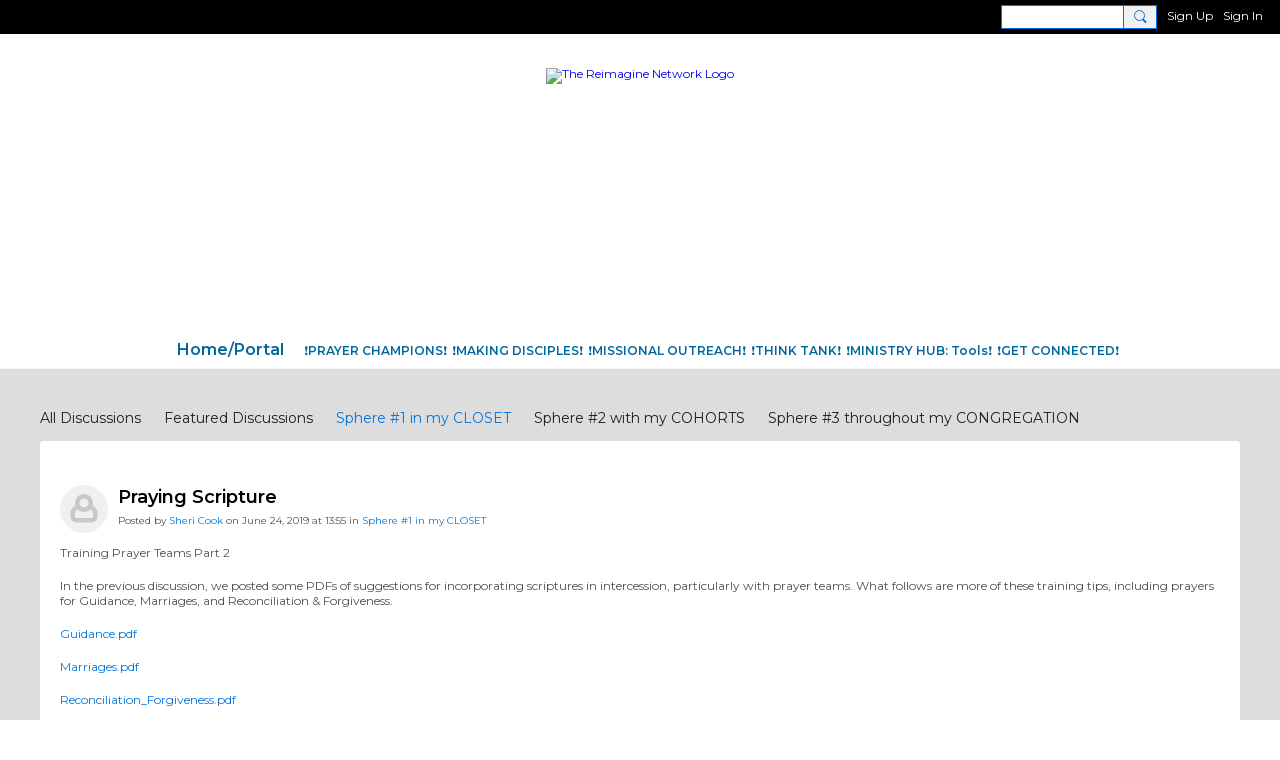

--- FILE ---
content_type: text/html; charset=UTF-8
request_url: https://reimaginenetwork.ning.com/forum/topics1/praying-scripture-1?context=category-Sphere+%231+in+my+CLOSET
body_size: 82755
content:
<!DOCTYPE html>
<!--[if IE 9]> <html class="ie9" prefix="og: http://ogp.me/ns# fb: http://ogp.me/ns/fb# article: http://ogp.me/ns/article#"> <![endif]-->
<!--[if !IE]><!--> <html prefix="og: http://ogp.me/ns# fb: http://ogp.me/ns/fb# article: http://ogp.me/ns/article#"> <!--<![endif]-->
<head>
<script>
    dataLayerMain = [];
        </script>


<!-- Google Tag Manager -->
<script>(function(w,d,s,l,i){w[l]=w[l]||[];w[l].push({'gtm.start':
new Date().getTime(),event:'gtm.js'});var f=d.getElementsByTagName(s)[0],
j=d.createElement(s),dl=l!='dataLayer'?'&l='+l:'';j.async=true;j.src=
'https://www.googletagmanager.com/gtm.js?id='+i+dl;f.parentNode.insertBefore(j,f);
})(window,document,'script','dataLayerMain','GTM-T5W4WQ');</script>
<!-- End Google Tag Manager -->
    <meta http-equiv="Content-Type" content="text/html; charset=utf-8" />
    <title>Praying Scripture - Pray Ntwk Archive - The Reimagine Network</title>
        <link rel="icon" href="/favicon.png?r=1633896778" type="image/png" />
    <link rel="SHORTCUT ICON" href="/favicon.png?r=1633896778" type="image/png" />
    <link rel="canonical" href="https://reimaginenetwork.ning.com/forum/topics1/praying-scripture-1" />
    <meta name="description" content="Training Prayer Teams Part 2
In the previous discussion, we posted some PDFs of suggestions for incorporating scriptures in intercession, particularly with pra…" />
    <meta name="keywords" content="pray, worship, sermon, preach, Jesus, romans12:2, evangelism, prayer, pastors, intercession, compassion, church, Spirit-led, Scripture, Bible, discipleship, disciple-making, disciple, DiscipleMaking" />
<meta name="title" content="Praying Scripture - Pray Ntwk Archive" />
<meta property="og:type" content="article" />
<meta property="og:url" content="https://reimaginenetwork.ning.com/forum/topics1/praying-scripture-1" />
<meta property="og:title" content="Praying Scripture" />
<meta property="og:description" content="Training Prayer Teams Part 2
In the previous discussion, we posted some PDFs of suggestions for incorporating scriptures in intercession, particularly with prayer teams. What follows are more of these training tips, including prayers for Guidance, Marriages, and Reconciliation &amp; Forgiveness.&nbsp;

Guidance.pdf
Marriages.pdf
Reconciliation_Forgiveness.pdf" />
<meta property="og:site_name" content="The Reimagine Network" />
<meta property="article:published_time" content="2019-06-24T17:55:08.000Z" />
<meta property="article:author" content="https://reimaginenetwork.ning.com/members/SheriCook" />
<meta property="article:section" content="Pray Ntwk Archive" />
<meta property="article:tag" content="&amp;" />
<meta property="article:tag" content="Cook" />
<meta property="article:tag" content="Forgiveness" />
<meta property="article:tag" content="Guidance" />
<meta property="article:tag" content="Marriages" />
<meta property="article:tag" content="Pointers" />
<meta property="article:tag" content="Prayer" />
<meta property="article:tag" content="Praying" />
<meta property="article:tag" content="Reconciliation" />
<meta property="article:tag" content="Scripture" />
<meta property="article:tag" content="Scriptures" />
<meta property="article:tag" content="Sheri" />
<meta property="article:tag" content="Topical" />
<meta property="article:tag" content="and" />
<meta property="article:tag" content="ebenezerstone.cook" />
<meta property="article:tag" content="in" />
<meta property="article:tag" content="intercession" />
<meta property="article:tag" content="to" />
<meta property="article:tag" content="use" />
<meta property="og:image" content="https://storage.ning.com/topology/rest/1.0/file/get/11028955866?profile=RESIZE_1024x1024" />
<link rel="image_src" href="https://reimaginenetwork.ning.com/appatar.png" />
<link href="https://fonts.googleapis.com/css?family=Fira+Sans:100|Fira+Sans:400|Fira+Sans:500|Fira+Sans:italic500|Fira+Sans:600|Fira+Sans:700|Montserrat:400|Montserrat:500|Montserrat:600" rel="stylesheet">
<script type="text/javascript">
    djConfig = { preventBackButtonFix: false, isDebug: false }
ning = {"CurrentApp":{"premium":true,"iconUrl":"\/appatar.png","url":"http:\/\/reimaginenetwork.ning.com","domains":[],"storageHost":"https:\/\/storage.ning.com","online":true,"privateSource":true,"id":"reimaginenetwork","appId":22531044,"description":"Applying Romans 12:2 to the Church: Every Person &amp; Program, System &amp; Structure, Ministry &amp; Meeting ~ Transformed; Not Conformed!","name":"The Reimagine Network","owner":"0plsfdeabwcmo","createdDate":"2021-09-09T21:10:11.189Z","canBuyAddons":false,"fileDeleteUrl":"https:\/\/upload.ning.com\/topology\/rest\/1.0\/file\/remove\/","fileInfoUrl":"https:\/\/upload.ning.com\/topology\/rest\/1.0\/file\/info\/","t":"","category":{"pray":null,"worship":null,"sermon":null,"preach":null,"Jesus":null,"romans12:2":null,"evangelism":null,"prayer":null,"pastors":null,"intercession":null,"compassion":null,"church":null,"Spirit-led":null,"Scripture":null,"Bible":null,"discipleship":null,"disciple-making":null,"disciple":null,"DiscipleMaking":null},"tags":["pray","worship","sermon","preach","Jesus","romans12:2","evangelism","prayer","pastors","intercession","compassion","church","Spirit-led","Scripture","Bible","discipleship","disciple-making","disciple","DiscipleMaking"]},"CurrentProfile":null,"CurrentSitePage":{"bundleId":"22531044:Bundle:89390","sitePageTargetType":"discussionBundle","id":"22531044:SitePage:89387","title":"Pray Ntwk Archive","targetType":"discussionBundle"},"ICOBoxConfig":{"ICOboxLaunched":false,"timestamp":1765187408,"status":null,"ICOCollectedResult":true},"maxFileUploadSize":7};
        (function(){
            if (!window.ning) { return; }

            var age, gender, rand, obfuscated, combined;

            obfuscated = document.cookie.match(/xgdi=([^;]+)/);
            if (obfuscated) {
                var offset = 100000;
                obfuscated = parseInt(obfuscated[1]);
                rand = obfuscated / offset;
                combined = (obfuscated % offset) ^ rand;
                age = combined % 1000;
                gender = (combined / 1000) & 3;
                gender = (gender == 1 ? 'm' : gender == 2 ? 'f' : 0);
                ning.viewer = {"age":age,"gender":gender};
            }
        })();

        window.xg = window.xg || {};
xg.captcha = {
    'shouldShow': false,
    'siteKey': '6Ldf3AoUAAAAALPgNx2gcXc8a_5XEcnNseR6WmsT'
};
xg.addOnRequire = function(f) { xg.addOnRequire.functions.push(f); };
xg.addOnRequire.functions = [];
xg.addOnFacebookLoad = function (f) { xg.addOnFacebookLoad.functions.push(f); };
xg.addOnFacebookLoad.functions = [];
xg._loader = {
    p: 0,
    loading: function(set) {  this.p++; },
    onLoad: function(set) {
                this.p--;
        if (this.p == 0 && typeof(xg._loader.onDone) == 'function') {
            xg._loader.onDone();
        }
    }
};
xg._loader.loading('xnloader');
if (window.bzplcm) {
    window.bzplcm._profileCount = 0;
    window.bzplcm._profileSend = function() { if (window.bzplcm._profileCount++ == 1) window.bzplcm.send(); };
}
xg._loader.onDone = function() {
            if(window.bzplcm)window.bzplcm.start('ni');
        xg.shared.util.parseWidgets();
    var addOnRequireFunctions = xg.addOnRequire.functions;
    xg.addOnRequire = function(f) { f(); };
    try {
        if (addOnRequireFunctions) { dojo.lang.forEach(addOnRequireFunctions, function(onRequire) { onRequire.apply(); }); }
    } catch (e) {
        if(window.bzplcm)window.bzplcm.ts('nx').send();
        throw e;
    }
    if(window.bzplcm) { window.bzplcm.stop('ni'); window.bzplcm._profileSend(); }
};
window.xn = { track: { event: function() {}, pageView: function() {}, registerCompletedFlow: function() {}, registerError: function() {}, timer: function() { return { lapTime: function() {} }; } } };</script>
<meta name="medium" content="DiscussionEntry" /><meta name="viewport" content="width=device-width, initial-scale=1.0">
<script type="text/javascript">less = { env: "development" }; </script>

<style type="text/css" media="screen,projection">
@import url(https://static.ning.com/reimaginenetwork/widgets/shared/less/unversioned/base/iconFont.css?xn_version=202512051244);

</style>
<link class="less-style less-base-and-theme-styles" rel="stylesheet" type="text/css" href="https://reimaginenetwork.ning.com/base-and-theme-styles-css" />
<link class="custom-css-url" rel="stylesheet" type="text/css" media="screen,projection" href="https://reimaginenetwork.ning.com/custom-css">

<style type="text/css" media="screen,projection">
@import url(https://fonts.googleapis.com/css?family=Arvo|Cookie|Josefin+Sans|Libre+Baskerville|Merriweather|Montserrat|PT+Sans|Playfair+Display|Quicksand|Raleway|Roboto|Roboto+Condensed:300|Sacramento|Satisfy|Ubuntu+Mono);

</style>
<!-- Twitter universal website tag code -->
<script>
!function(e,t,n,s,u,a){e.twq||(s=e.twq=function(){s.exe?s.exe.apply(s,arguments):s.queue.push(arguments);
},s.version='1.1',s.queue=[],u=t.createElement(n),u.async=!0,u.src='//static.ads-twitter.com/uwt.js',
a=t.getElementsByTagName(n)[0],a.parentNode.insertBefore(u,a))}(window,document,'script');
// Insert Twitter Pixel ID and Standard Event data below
twq('init','o81pu');
twq('track','PageView');
</script>
<!-- End Twitter universal website tag code -->
</head>
<body class="page-forum page-forum-topics1 page-forum-topics1-praying-scripture-1">
  <!-- Google Tag Manager (noscript) -->
<noscript><iframe src="https://www.googletagmanager.com/ns.html?id=GTM-T5W4WQ" height="0" width="0" style="display:none;visibility:hidden"></iframe></noscript>
<!-- End Google Tag Manager (noscript) -->

  <div class="before-content">
    <div id='fb-root'></div>
<script>
    window.fbAsyncInit = function () {
        FB.init({
            appId      : null,
            status     : true, // check login status
            cookie     : true, // enable cookies to allow the server to access the session
            xfbml      : 1, // parse XFBML
            version    : 'v7.0'
        });
        var n = xg.addOnFacebookLoad.functions.length;
        for (var i = 0; i < n; i++) {
            xg.addOnFacebookLoad.functions[i]();
        }
        xg.addOnFacebookLoad = function (f) { f(); };
        xg.addOnFacebookLoad.functions = [];
    };

    (function(w, d, s, debug) {
        function go(){
            var js, fjs = d.getElementsByTagName(s)[0], load = function(url, id) {
                if (d.getElementById(id)) {return;}
                js = d.createElement(s); js.src = url; js.id = id; js.async = true;
                fjs.parentNode.insertBefore(js, fjs);
            };
            //Facebook
            load('//connect.facebook.net/en_US/all'  + (debug ? '/debug' : '') + '.js', 'facebook-jssdk');
        }
        if (w.addEventListener) { w.addEventListener("load", go, false); }
        else if (w.attachEvent) { w.attachEvent("onload",go); }

    }(window, document, 'script', false));
</script>    <script src="//platform.linkedin.com/in.js" type="text/javascript">
      lang: en_US
    </script>
    
    <div class="ningbar cf">
    

        <ul class="ningbar-userLinks linkbar">

                <li>
                    <form id="xn_bar_menu_search" method="GET" action="/main/search/search">
                        <input class="globalsearch" type="search" name="q" value=""><button class="globalsearch-button" type="button" onclick="document.getElementById('xn_bar_menu_search').submit();return false"></button>
                    </form>
                </li>

                    <li><a href="https://reimaginenetwork.ning.com/main/authorization/signUp?target=https%3A%2F%2Freimaginenetwork.ning.com%2Fforum%2Ftopics1%2Fpraying-scripture-1%3Fcontext%3Dcategory-Sphere%2B%25231%2Bin%2Bmy%2BCLOSET" class="ningbar-link">Sign Up</a></li>
                <li><a href="https://reimaginenetwork.ning.com/main/authorization/signIn?target=https%3A%2F%2Freimaginenetwork.ning.com%2Fforum%2Ftopics1%2Fpraying-scripture-1%3Fcontext%3Dcategory-Sphere%2B%25231%2Bin%2Bmy%2BCLOSET" class="ningbar-link">Sign In</a></li>
        </ul>

    </div>
    

  </div>

  <div class="central-content cf">
    <header class="site-headerFrame">
      <div class="site-header container">
    <div class="site-nameLogo">
        <p class="header-siteNameLogo">
            <a href="/" class="header-siteName header-hidden" id="header-siteName" >
                The Reimagine Network
            </a>
            <a href="/" class="header-logoImage " >
                <img src="https://storage.ning.com/topology/rest/1.0/file/get/9725835672?profile=original" alt="The Reimagine Network Logo" class="header-logoIMG">
            </a>
        </p>
    </div>
        <nav class="header-nav navbar">
        <div class="occasional-button">
          <button class="button button-iconic">
            <i class="icon icon-menu"></i>
          </button>
        </div>
        <ul class="mainTab">
            <li  class="mainTab-item ">
                    <a class="" href="https://reimaginenetwork.ning.com/home" data-pageType="customPage"  target="_blank">
                    <span>Home/Portal</span>
                </a>
                </li><li dojoType="SubTabHover" class="mainTab-item ">
                    <span>❗️PRAYER CHAMPIONS❗️</span>
                
                        <ul class="subTab">
                                <li class="subTab-item">
                                    <a href="https://reimaginenetwork.ning.com/forum/topics/%23ReimaginePRAYER" >
                                        <span>#ReimaginePRAYER</span>
                                    </a>
                                </li>
                                <li class="subTab-item">
                                    <a href="https://reimaginenetwork.ning.com/forum/topics1/Sphere+%231+in+my+CLOSET" >
                                        <span>6 SPHERES of PRAYING</span>
                                    </a>
                                </li>
                                <li class="subTab-item">
                                    <a href="https://reimaginenetwork.ning.com/main/search/search?q=NPPN+" >
                                        <span>NPPN Pastors Prayer Net</span>
                                    </a>
                                </li>
                                <li class="subTab-item">
                                    <a href="https://prayingpastorblog.blogspot.com/" >
                                        <span>Praying Pastor</span>
                                    </a>
                                </li>
                                <li class="subTab-item">
                                    <a href="https://prayerleader.blogspot.com/?view=flipcard" >
                                        <span>Prayer Champion Ideas</span>
                                    </a>
                                </li>
                                <li class="subTab-item">
                                    <a href="https://www.prayerleader.com/" >
                                        <span>Church Prayer Leaders</span>
                                    </a>
                                </li>
                                <li class="subTab-item">
                                    <a href="https://reimaginenetwork.ning.com/videos2" >
                                        <span>Pray.Network Videos</span>
                                    </a>
                                </li>
                                <li class="subTab-item">
                                    <a href="https://reimaginenetwork.ning.com/main/search/search?q=pray+network&amp;amp%3Bpage=2" >
                                        <span>Pray.Network Archives</span>
                                    </a>
                                </li>
                                <li class="subTab-item">
                                    <a href="https://www.facebook.com/ReimaginePrayer/" >
                                        <span>Pray.Network on Facebook</span>
                                    </a>
                                </li>
                                <li class="subTab-item">
                                    <a href="https://twitter.com/search?q=%23reimagineprayer&amp;src=typed_query" target="_blank">
                                        <span>#ReimaginePRAYER Tweets</span>
                                    </a>
                                </li>
                                <li class="subTab-item">
                                    <a href="https://prayershop.org/" >
                                        <span>Prayer Shop Resources</span>
                                    </a>
                                </li>
                       </ul>
                </li><li dojoType="SubTabHover" class="mainTab-item ">
                    <span>❗️MAKING DISCIPLES❗️</span>
                
                        <ul class="subTab">
                                <li class="subTab-item">
                                    <a href="https://reimaginenetwork.ning.com/recenter-christ-now" >
                                        <span>ReCenter CHRIST: Now!</span>
                                    </a>
                                </li>
                                <li class="subTab-item">
                                    <a href="https://reimaginenetwork.ning.com/forum/topics/%23ReimagineDISCIPLESHIP+Biblical+Foundations" >
                                        <span>#ReThinkDISCIPLESHIP</span>
                                    </a>
                                </li>
                                <li class="subTab-item">
                                    <a href="https://waymakers.org/pray/prayer-care-share/" >
                                        <span>Lifestyle DIscipleship</span>
                                    </a>
                                </li>
                                <li class="subTab-item">
                                    <a href="https://reimaginenetwork.ning.com/main/search/search?q=discipleship" >
                                        <span>Discipleship Network</span>
                                    </a>
                                </li>
                                <li class="subTab-item">
                                    <a href="https://reimaginenetwork.ning.com/forum/topics/%23ReimagineDISCIPLESHIP+Biblical+Formation" >
                                        <span>Foundations</span>
                                    </a>
                                </li>
                                <li class="subTab-item">
                                    <a href="https://reimaginenetwork.ning.com/forum/topics/%23ReimagineDISCIPLESHIP+Small+Groups" >
                                        <span>Small Groups</span>
                                    </a>
                                </li>
                                <li class="subTab-item">
                                    <a href="https://reimaginenetwork.ning.com/forum/topics/%23ReimagineDISCIPLESHIP+Equipping+the+Saints" >
                                        <span>Equipping</span>
                                    </a>
                                </li>
                                <li class="subTab-item">
                                    <a href="https://reimaginenetwork.ning.com/videos1" >
                                        <span>Discipleship.Net Videos</span>
                                    </a>
                                </li>
                                <li class="subTab-item">
                                    <a href="https://twitter.com/PrayCareShare" >
                                        <span>@PrayCareShare</span>
                                    </a>
                                </li>
                                <li class="subTab-item">
                                    <a href="https://reimaginenetwork.ning.com/forum/topics/%23ReimagineSCRIPTURE" >
                                        <span>#ReExamineSCRIPTURE</span>
                                    </a>
                                </li>
                                <li class="subTab-item">
                                    <a href="https://reimaginenetwork.ning.com/forum/topics/%23ReimagineCHURCH" >
                                        <span>#ReSetCHURCH</span>
                                    </a>
                                </li>
                                <li class="subTab-item">
                                    <a href="https://twitter.com/search?q=%23reimagineCHURCH...&amp;amp%3Bsrc=typed_query&amp;amp%3Bf=top" >
                                        <span>#ReimagineCHURCH Tweets</span>
                                    </a>
                                </li>
                                <li class="subTab-item">
                                    <a href="https://reimaginenetwork.ning.com/forum/topics/Resources+to+help+us+%23ReimagineDISCIPLESHIP" >
                                        <span>Resources</span>
                                    </a>
                                </li>
                       </ul>
                </li><li dojoType="SubTabHover" class="mainTab-item ">
                    <span>❗️MISSIONAL OUTREACH❗️</span>
                
                        <ul class="subTab">
                                <li class="subTab-item">
                                    <a href="https://reimaginenetwork.ning.com/forum/topics/%23ReimagineEVANGELISM" >
                                        <span>#ReFormatEVANGELISM</span>
                                    </a>
                                </li>
                                <li class="subTab-item">
                                    <a href="https://reimaginenetwork.ning.com/forum/topics/%23ReimagineCOMPASSIONJUSTICE" >
                                        <span>#ReFocusCOMPASSION</span>
                                    </a>
                                </li>
                                <li class="subTab-item">
                                    <a href="https://reimaginenetwork.ning.com/main/search/search?q=CITIES" >
                                        <span>#ReEngageCITIES</span>
                                    </a>
                                </li>
                                <li class="subTab-item">
                                    <a href="https://reimaginenetwork.ning.com/main/search/search?q=city+impact&amp;page=2" >
                                        <span>CIty Impact Leaders</span>
                                    </a>
                                </li>
                                <li class="subTab-item">
                                    <a href="https://www.facebook.com/BlessYourCommunity/" >
                                        <span>Loving Our Communities</span>
                                    </a>
                                </li>
                                <li class="subTab-item">
                                    <a href="https://twitter.com/makeloveyouraim" >
                                        <span>@MakeLoveYouAim</span>
                                    </a>
                                </li>
                                <li class="subTab-item">
                                    <a href="https://blesseveryhome.com/" >
                                        <span>B.L.E.S.S. Every Home</span>
                                    </a>
                                </li>
                                <li class="subTab-item">
                                    <a href="https://reimaginenetwork.ning.com/leaderlabs-mini-courses-workshops" >
                                        <span>Engage Your Team/Group</span>
                                    </a>
                                </li>
                       </ul>
                </li><li dojoType="SubTabHover" class="mainTab-item ">
                    <span>❗️THINK TANK❗️</span>
                
                        <ul class="subTab">
                                <li class="subTab-item">
                                    <a href="https://reimaginenetwork.ning.com/main/search/search?q=chat+authors" >
                                        <span>Chat With The Authors</span>
                                    </a>
                                </li>
                                <li class="subTab-item">
                                    <a href="https://reimaginenetwork.ning.com/main/search/search?q=quote+unquote" >
                                        <span>"Quote/Unquote" Talks</span>
                                    </a>
                                </li>
                                <li class="subTab-item">
                                    <a href="https://reimaginenetwork.ning.com/main/search/search?q=coaching+session" >
                                        <span>Coaching Sessions</span>
                                    </a>
                                </li>
                                <li class="subTab-item">
                                    <a href="https://reimaginenetwork.ning.com/notes?sort=newestPosts" >
                                        <span>Featured Guest Posts</span>
                                    </a>
                                </li>
                                <li class="subTab-item">
                                    <a href="https://reimaginenetwork.ning.com/forum/topics/list/featured" >
                                        <span>Featured Discussions</span>
                                    </a>
                                </li>
                                <li class="subTab-item">
                                    <a href="https://reimaginenetwork.ning.com/main/search/search?q=+rethink+everything%3F" >
                                        <span>Insights &amp; Ideas</span>
                                    </a>
                                </li>
                                <li class="subTab-item">
                                    <a href="https://reimaginenetwork.ning.com/main/search/search?q=podcasts" >
                                        <span>Podcasts</span>
                                    </a>
                                </li>
                                <li class="subTab-item">
                                    <a href="https://reimaginenetwork.ning.com/members/PrayerINC" >
                                        <span>Explore Phil's Blog</span>
                                    </a>
                                </li>
                       </ul>
                </li><li dojoType="SubTabHover" class="mainTab-item ">
                    <span>❗️MINISTRY HUB: Tools❗️</span>
                
                        <ul class="subTab">
                                <li class="subTab-item">
                                    <a href="https://reimaginenetwork.ning.com/forum/topics1/list/tag/newsletter" >
                                        <span>Ministry NEWsletters</span>
                                    </a>
                                </li>
                                <li class="subTab-item">
                                    <a href="https://reimaginenetwork.ning.com/forum/topics1/Just+Resources" >
                                        <span>Ministry Resources</span>
                                    </a>
                                </li>
                                <li class="subTab-item">
                                    <a href="https://reimaginenetwork.ning.com/group" >
                                        <span>Ministry Organizations</span>
                                    </a>
                                </li>
                                <li class="subTab-item">
                                    <a href="https://reimaginenetwork.ning.com/leaderlabs-mini-courses-workshops" >
                                        <span>Leader Labs+Mini-Courses</span>
                                    </a>
                                </li>
                                <li class="subTab-item">
                                    <a href="https://reimaginenetwork.ning.com/photo" >
                                        <span>ScreenShot Quotes</span>
                                    </a>
                                </li>
                                <li class="subTab-item">
                                    <a href="https://reimaginenetwork.ning.com/for-reimagineers" >
                                        <span>#Reimagineer Strategies</span>
                                    </a>
                                </li>
                       </ul>
                </li><li dojoType="SubTabHover" class="mainTab-item ">
                    <span>❗️GET CONNECTED❗️</span>
                
                        <ul class="subTab">
                                <li class="subTab-item">
                                    <a href="https://reimaginenetwork.ning.com/profiles/blogs/quick-access-to-the-content-you-want-need" >
                                        <span>How 2 Find What You Need</span>
                                    </a>
                                </li>
                                <li class="subTab-item">
                                    <a href="https://lp.constantcontactpages.com/su/9Ugpaz9" >
                                        <span>✅Get New Content Updates</span>
                                    </a>
                                </li>
                                <li class="subTab-item">
                                    <a href="https://reimaginenetwork.ning.com/members/PrayerINC" >
                                        <span>Network Curator</span>
                                    </a>
                                </li>
                                <li class="subTab-item">
                                    <a href="https://reimaginenetwork.ning.com/main/authorization/signIn?target=%2Fmy%2Fprofile" >
                                        <span>Your Page</span>
                                    </a>
                                </li>
                                <li class="subTab-item">
                                    <a href="https://reimaginenetwork.ning.com/profiles/message/new?recipient=3evfcnbje0o9w" >
                                        <span>Support / Report</span>
                                    </a>
                                </li>
                       </ul>
                </li>
        </ul>
    </nav>

</div>

    </header>

    <section class="site-bodyFrame">

      <div class="site-body container">
        <header class="content-header cf">
    <div class="page_header">
            <h1 class="content-name pull-left">Pray Ntwk Archive</h1>

        <div class="content-actions pull-right">
            <ul class="linkbar linkbar-iconic">
            </ul>
        </div>
    </div>
    

        <nav class="content-nav condenseable subnavBar cl">
            
<ul class="subnav expanded" data-more="More Discussions">
        <li class="">
            <a href="https://reimaginenetwork.ning.com/forum/topics1">All Discussions
            </a>
        </li>
        <li class="">
            <a href="https://reimaginenetwork.ning.com/forum/topics1/list/featured">Featured Discussions
            </a>
        </li>
        <li class="subnav-current">
            <a href="https://reimaginenetwork.ning.com/forum/topics1/Sphere+%231+in+my+CLOSET">Sphere #1 in my CLOSET
            </a>
        </li>
        <li class="">
            <a href="https://reimaginenetwork.ning.com/forum/topics1/Sphere+%232+with+my+COHORTS">Sphere #2 with my COHORTS
            </a>
        </li>
        <li class="">
            <a href="https://reimaginenetwork.ning.com/forum/topics1/Sphere+%233+throughout+my+CONGREGATION">Sphere #3 throughout my CONGREGATION
            </a>
        </li>
        <li class="">
            <a href="https://reimaginenetwork.ning.com/forum/topics1/Sphere+%234+across+my+CITY">Sphere #4 across my CITY
            </a>
        </li>
        <li class="">
            <a href="https://reimaginenetwork.ning.com/forum/topics1/Sphere+%235+penetrating+my+CULTURE">Sphere #5 penetrating my CULTURE
            </a>
        </li>
        <li class="">
            <a href="https://reimaginenetwork.ning.com/forum/topics1/Sphere+%236+for+other+COUNTRIES">Sphere #6 for other COUNTRIES
            </a>
        </li>
        <li class="">
            <a href="https://reimaginenetwork.ning.com/forum/topics1/National+Pastors%27+Prayer+Network">National Pastors' Prayer Network
            </a>
        </li>
        <li class="">
            <a href="https://reimaginenetwork.ning.com/forum/topics1/Coaching+Sessions+%26++Interviews">Coaching Sessions &amp;  Interviews
            </a>
        </li>
        <li class="">
            <a href="https://reimaginenetwork.ning.com/forum/topics1/Ministry+Newsletters%3A++Best+PracticesEventsEquip">Ministry Newsletters:  Best PracticesEventsEquip
            </a>
        </li>
        <li class="">
            <a href="https://reimaginenetwork.ning.com/forum/topics1/Prayer-Focused+EventsCallsGuides">Prayer-Focused EventsCallsGuides
            </a>
        </li>
        <li class="">
            <a href="https://reimaginenetwork.ning.com/forum/topics1/Just+Resources">Just Resources
            </a>
        </li>
        <li class="">
            <a href="https://reimaginenetwork.ning.com/forum/topics1/What%27s+up">What's up
            </a>
        </li>
        <li class="">
            <a href="https://reimaginenetwork.ning.com/forum/topics1/Qu%C3%A9+est%C3%A0s+pensando">Qué estàs pensando
            </a>
        </li>
</ul>

        </nav>

</header>
<section class="content-body entry">
    <div class="row">
                <div class="span16 tablet16 mobile16 column">
                            <div class="section-primaryContent ">
                                <div class="discussionDetailPage sheet grid-frame">
    <article class="discussionDetailPage-mainSection">
            <div class="socialActions cf">
                    
<div class="socialButtons">
    <ul class="socialSharingList menu">
            <li class="socialSharingListItem dd_menu">
                <button class="socialSharingListItemLink dropdown-toggle" type="button">
                    <svg>
                        <use xlink:href="#Plus"/>
                    </svg>
                </button>
                <ul class="hidden-menu"></ul>
                <div class="mobileSocialModal">
                    <div class="mobileSocialModalOuter">
                        <ul class="mobileSocialList">
                            <li class="socialSharingListItemMobile mobileItem providerTwitter">
    <a class="socialSharingListItemLinkMobile" data-content-id="22531044:DiscussionEntry:95990" data-content-url="https://reimaginenetwork.ning.com/forum/topics1/praying-scripture-1" href="https://twitter.com/intent/tweet?url=https%3A%2F%2Freimaginenetwork.ning.com%2Fforum%2Ftopics1%2Fpraying-scripture-1%3Fxg_source%3Dtwitter&amp;text=Checking out &quot;Praying Scripture&quot; on The Reimagine Network:" title="X">
        <svg>
            <use xlink:href="#TwitterMobile"/>
        </svg>
    </a>
</li><li class="socialSharingListItemMobile mobileItem providerLinkedIn">
    <a class="socialSharingListItemLinkMobile" data-content-id="22531044:DiscussionEntry:95990" data-content-url="https://reimaginenetwork.ning.com/forum/topics1/praying-scripture-1" href="https://www.linkedin.com/shareArticle?mini=true&amp;url=https%3A%2F%2Freimaginenetwork.ning.com%2Fforum%2Ftopics1%2Fpraying-scripture-1%3Fxg_source%3Dlinkedin&amp;title=Checking out &quot;Praying Scripture&quot; on The Reimagine Network:" title="LinkedIn">
        <svg>
            <use xlink:href="#LinkedInMobile"/>
        </svg>
    </a>
</li><li class="socialSharingListItemMobile mobileItem providerMail">
    <a class="socialSharingListItemLinkMobile" data-content-id="22531044:DiscussionEntry:95990" data-content-url="https://reimaginenetwork.ning.com/forum/topics1/praying-scripture-1" href="mailto:?subject=Checking out &quot;Praying Scripture&quot; on The Reimagine Network:&amp;body=Checking out &quot;Praying Scripture&quot; on The Reimagine Network: https%3A%2F%2Freimaginenetwork.ning.com%2Fforum%2Ftopics1%2Fpraying-scripture-1%3Fxg_source%3Dmail" title="Email">
        <svg>
            <use xlink:href="#MailMobile"/>
        </svg>
    </a>
</li>
                        </ul>
                    </div>
                </div>
            </li>
        <li class="socialSharingListItemColored item providerTwitter">
    <a class="socialSharingListItemLinkColored" data-content-id="22531044:DiscussionEntry:95990" data-content-url="https://reimaginenetwork.ning.com/forum/topics1/praying-scripture-1" href="https://twitter.com/intent/tweet?url=https%3A%2F%2Freimaginenetwork.ning.com%2Fforum%2Ftopics1%2Fpraying-scripture-1%3Fxg_source%3Dtwitter&amp;text=Checking out &quot;Praying Scripture&quot; on The Reimagine Network:" title="X">
        <svg>
            <use xlink:href="#TwitterColored"/>
        </svg>
    </a>
</li><li class="socialSharingListItemColored item providerLinkedIn">
    <a class="socialSharingListItemLinkColored" data-content-id="22531044:DiscussionEntry:95990" data-content-url="https://reimaginenetwork.ning.com/forum/topics1/praying-scripture-1" href="https://www.linkedin.com/shareArticle?mini=true&amp;url=https%3A%2F%2Freimaginenetwork.ning.com%2Fforum%2Ftopics1%2Fpraying-scripture-1%3Fxg_source%3Dlinkedin&amp;title=Checking out &quot;Praying Scripture&quot; on The Reimagine Network:" title="LinkedIn">
        <svg>
            <use xlink:href="#LinkedInColored"/>
        </svg>
    </a>
</li><li class="socialSharingListItemColored item providerMail">
    <a class="socialSharingListItemLinkColored" data-content-id="22531044:DiscussionEntry:95990" data-content-url="https://reimaginenetwork.ning.com/forum/topics1/praying-scripture-1" href="mailto:?subject=Checking out &quot;Praying Scripture&quot; on The Reimagine Network:&amp;body=Checking out &quot;Praying Scripture&quot; on The Reimagine Network: https%3A%2F%2Freimaginenetwork.ning.com%2Fforum%2Ftopics1%2Fpraying-scripture-1%3Fxg_source%3Dmail" title="Email">
        <svg>
            <use xlink:href="#MailColored"/>
        </svg>
    </a>
</li>
    </ul>
</div>
<svg width="0" height="0">
    <defs>
        <linearGradient x1="109.306%" y1="1.454%" x2="41.67%" y2="65.123%" id="TelegramGradient">
            <stop stop-color="#37AEE2" offset="0%"/><stop stop-color="#1E96C8" offset="100%"/>
        </linearGradient>
        <linearGradient x1="61.235%" y1="45.364%" x2="74.706%" y2="72.217%" id="TelegramGradient2">
            <stop stop-color="#EFF7FC" offset="0%"/>
            <stop stop-color="#FFF" offset="100%"/>
        </linearGradient>
        <linearGradient x1="50%" y1="6.76%" x2="50%" y2="95.6%" id="MessengerGradient">
            <stop stop-color="#00C6FF" offset="0%"/>
            <stop stop-color="#0068FF" offset="100%"/>
        </linearGradient>
        <linearGradient x1="50%" y1="6.76%" x2="50%" y2="95.6%" id="MessengerGradientMobile">
            <stop stop-color="#00C6FF" offset="0%"/>
            <stop stop-color="#0068FF" offset="100%"/>
        </linearGradient>
        <linearGradient x1="109.306%" y1="-30.249%" x2="41.67%" y2="75%" id="TelegramGradientMobile">
            <stop stop-color="#37AEE2" offset="0%"/>
            <stop stop-color="#1E96C8" offset="100%"/>
        </linearGradient>
        <linearGradient x1="61.235%" y1="45.364%" x2="74.706%" y2="72.217%" id="TelegramGradientMobile2">
            <stop stop-color="#EFF7FC" offset="0%"/>
            <stop stop-color="#FFF" offset="100%"/>
        </linearGradient>
    </defs>
    <symbol xmlns="http://www.w3.org/2000/svg" id="Facebook">
        <g fill="none">
            <rect stroke="transparent" opacity="0" x=".5" y=".5" width="35" height="27" rx="2.25"/>
            <path d="M19.05 20.056v-6.529h1.803l.239-2.25H19.05l.003-1.126c0-.587.056-.9.898-.9h1.127V7h-1.802c-2.165 0-2.927 1.091-2.927 2.927v1.35H15v2.25h1.35v6.529h2.7z" fill="currentColor"/>
        </g>
    </symbol>
    <symbol xmlns="http://www.w3.org/2000/svg" id="Like01">
        <g fill="transparent" fill-rule="evenodd">
            <rect stroke="transparent" opacity="0" x=".5" y=".5" width="35" height="27" rx="2.25"/>
            <path d="M15.105 9c1.315 0 2.433.867 2.881 2.063C18.462 9.867 19.58 9 20.896 9 22.6 9 24 10.495 24 12.318c0 2.48-4.476 6.217-6.014 7.682C16.476 18.535 12 14.799 12 12.318 12 10.495 13.399 9 15.105 9z" fill="currentColor"/>
        </g>
    </symbol>
    <symbol xmlns="http://www.w3.org/2000/svg" id="Like02">
        <g fill="none" fill-rule="evenodd">
            <rect stroke="transparent" opacity="0" x=".5" y=".5" width="35" height="27" rx="2.25"/>
            <path fill="currentColor" d="M18 18l-4.702 2.472.898-5.236-3.804-3.708 5.257-.764L18 6l2.351 4.764 5.257.764-3.804 3.708.898 5.236z"/>
        </g>
    </symbol>
    <symbol xmlns="http://www.w3.org/2000/svg" id="LinkedIn">
        <g fill-rule="nonzero" fill="none">
            <rect stroke="transparent" opacity="0" x=".5" y=".5" width="35" height="27" rx="2.25"/>
            <path d="M14.88 11.939v8.17h-2.72v-8.17h2.72zm.18-2.528c0 .785-.591 1.413-1.54 1.413h-.017c-.913 0-1.503-.628-1.503-1.413 0-.8.608-1.411 1.539-1.411.93 0 1.503.61 1.52 1.411zm9.628 6.014v4.685h-2.72v-4.372c0-1.098-.393-1.847-1.378-1.847-.751 0-1.199.505-1.395.993-.072.175-.09.419-.09.663v4.563h-2.72s.036-7.404 0-8.17h2.72v1.156c.361-.556 1.008-1.349 2.452-1.349 1.79 0 3.13 1.168 3.13 3.678z" fill="currentColor"/>
        </g>
    </symbol>
    <symbol xmlns="http://www.w3.org/2000/svg" id="Mail">
        <g fill-rule="nonzero" fill="none">
            <rect stroke="transparent" opacity="0" x=".5" y=".5" width="35" height="27" rx="2.25"/>
            <path d="M17.767 13.127c-.937 0-5.767-2.74-5.767-2.74V9.96c0-.53.43-.96.961-.96h9.612a.96.96 0 01.962.96l-.008.48s-4.777 2.687-5.76 2.687zm0 1.32c1.028 0 5.76-2.567 5.76-2.567l.008 5.76c0 .53-.43.96-.962.96h-9.612a.96.96 0 01-.961-.96l.008-5.76s4.822 2.567 5.76 2.567z" fill="currentColor"/>
        </g>
    </symbol>
    <symbol xmlns="http://www.w3.org/2000/svg" id="Messenger">
        <g fill-rule="nonzero" fill="none">
            <rect stroke="transparent" opacity=".3" x=".5" y=".5" width="35" height="27" rx="2.25"/>
            <path d="M18.136 7c3.942 0 7.137 2.981 7.137 6.658 0 3.678-3.195 6.659-7.137 6.659a7.622 7.622 0 01-2.112-.296l-2.395 1.361v-2.561C12.024 17.6 11 15.74 11 13.658 11 9.981 14.195 7 18.136 7zm4.549 4.835l-3.464 1.888-1.847-1.888-3.848 4.075 3.502-1.922 1.83 1.922 3.827-4.075z" fill="currentColor"/>
        </g>
    </symbol>
    <symbol xmlns="http://www.w3.org/2000/svg" id="Plus">
        <g fill-rule="nonzero" fill="none">
            <rect stroke="transparent" opacity="0" x=".5" y=".5" width="35" height="27" rx="3"/><path fill="currentColor" d="M17 8h2v13h-2z"/>
            <path fill="currentColor" d="M24.5 13.5v2h-13v-2z"/>
        </g>
    </symbol>
    <symbol xmlns="http://www.w3.org/2000/svg" id="Telegram">
        <g fill-rule="nonzero" fill="none">
            <rect stroke="transparent" opacity="0" x=".5" y=".5" width="35" height="27" rx="2.25"/>
            <path d="M16.485 15.92l5.188 3.917c.592.333 1.02.16 1.167-.562l2.112-10.17c.216-.887-.33-1.288-.897-1.026l-12.401 4.887c-.847.347-.842.83-.155 1.045l3.183 1.015 7.367-4.75c.348-.216.667-.1.405.138" fill="currentColor"/>
        </g>
    </symbol>
    <symbol xmlns="http://www.w3.org/2000/svg" id="Viber">
        <g fill-rule="nonzero" fill="none">
            <rect stroke="transparent" opacity="0" x=".5" y=".5" width="35" height="27" rx="2.25"/>
            <path d="M13 7.42c.4-.152.764-.113 1.047.114.157.128.946 1.077 1.263 1.52.239.338.569.86.695 1.1.164.315.193.629.087.936-.085.241-.158.322-.61.674-.23.183-.438.35-.458.372-.02.024-.064.1-.097.172-.136.286-.054.675.27 1.313.25.496.567.936 1.032 1.434.394.424.908.853 1.309 1.092.516.31 1.187.545 1.557.547.16 0 .386-.063.5-.142.047-.03.222-.224.393-.43.423-.516.556-.632.808-.701.235-.068.552.004.98.22.748.376 2.248 1.527 2.527 1.94.044.068.106.186.132.262.058.157.082.402.051.544-.044.207-.201.466-.626 1.027-.257.337-.718.801-.904.91-.44.252-.815.237-1.677-.07-1.477-.526-2.901-1.297-4.275-2.309-2.629-1.937-4.543-4.376-5.825-7.432-.164-.39-.19-.516-.175-.82.018-.37.135-.651.44-1.047.34-.438 1.132-1.065 1.555-1.226zm4.824-.356c.118-.077.205-.08.59-.032 1.128.138 2.135.467 2.962.964.593.357.967.677 1.448 1.239.51.598.779 1.04 1.045 1.72.27.689.4 1.307.428 2.06.004.15.002.423-.008.608-.02.354-.04.424-.144.518-.167.154-.493.117-.616-.068-.065-.1-.074-.172-.061-.586.036-1.225-.217-2.184-.825-3.143-.727-1.15-1.814-1.925-3.228-2.304a8.16 8.16 0 00-1.136-.218c-.308-.04-.376-.056-.452-.102-.23-.144-.232-.51-.003-.656zm.602 1.56c.082-.023.56.018.82.069a4.44 4.44 0 011.894.857c.951.755 1.483 1.827 1.562 3.16.033.525-.011.696-.2.793a.409.409 0 01-.496-.075c-.087-.089-.121-.21-.12-.423.004-.592-.135-1.253-.36-1.711a3.325 3.325 0 00-1.175-1.32 3.591 3.591 0 00-1.606-.538c-.371-.032-.503-.093-.575-.268a.478.478 0 01.02-.365.503.503 0 01.236-.178zm.281 1.799c.14-.126.297-.137.684-.044.595.138.997.371 1.311.761.242.303.378.644.433 1.08.012.09.017.259.013.372-.005.183-.012.217-.062.296a.417.417 0 01-.628.068c-.096-.095-.12-.178-.13-.448-.02-.574-.205-.928-.606-1.155a2.128 2.128 0 00-.695-.23c-.225-.043-.306-.083-.376-.194-.1-.153-.074-.389.056-.506z" fill="currentColor"/>
        </g>
    </symbol>
    <symbol xmlns="http://www.w3.org/2000/svg" id="WhatsApp">
        <g fill-rule="nonzero" fill="none">
            <rect stroke="transparent" opacity="0" x=".5" y=".5" width="35" height="27" rx="2.25"/>
            <path d="M17.196 21.276h-.003a7.13 7.13 0 01-3.41-.868L10 21.4l1.012-3.698a7.123 7.123 0 01-.952-3.567C10.06 10.201 13.262 7 17.195 7c1.91 0 3.7.744 5.048 2.093a7.092 7.092 0 012.088 5.048c-.002 3.933-3.201 7.134-7.135 7.135zm3.594-5.438c-.044-.075-.163-.12-.341-.209-.179-.089-1.055-.52-1.219-.58-.163-.06-.282-.089-.4.09-.12.178-.461.58-.565.699-.104.119-.208.133-.387.044-.178-.09-.752-.277-1.433-.885a5.374 5.374 0 01-.992-1.235c-.104-.178-.011-.275.078-.364.08-.08.178-.208.267-.312.09-.104.12-.179.179-.298.06-.119.03-.223-.015-.312-.045-.09-.401-.967-.55-1.324-.145-.347-.292-.3-.401-.306a7.081 7.081 0 00-.342-.006.655.655 0 00-.475.223c-.164.179-.624.61-.624 1.487 0 .878.639 1.726.728 1.845.089.119 1.257 1.92 3.046 2.692.425.184.757.293 1.016.376.427.135.816.116 1.123.07.343-.051 1.055-.431 1.203-.848.149-.416.149-.773.104-.847z" fill="currentColor"/>
        </g>
    </symbol>
    <symbol xmlns="http://www.w3.org/2000/svg" id="Twitter">
        <g fill="none" fill-rule="evenodd">
            <rect stroke="transparent" opacity="0" x=".5" y=".5" width="35" height="27" rx="2.25"/>
            <path d="M10 9 L17.5 15.5 L10 22 H13.5 L18 17.5 L22.5 22 H26 L18.5 15.5 L26 9 H22.5 L18 13.5 L13.5 9 H10 Z" fill="currentColor"/>
        </g>
    </symbol>
    <symbol xmlns="http://www.w3.org/2000/svg" id="FacebookColored">
        <g fill-rule="nonzero" fill="none" opacity=".9">
            <rect fill="#3B5998" width="36" height="28" rx="2.25"/>
            <path d="M19.05 20.056v-6.529h1.803l.239-2.25H19.05l.003-1.126c0-.587.056-.9.898-.9h1.127V7h-1.802c-2.165 0-2.927 1.091-2.927 2.927v1.35H15v2.25h1.35v6.529h2.7z" fill="#FFF"/>
        </g>
    </symbol>
    <symbol xmlns="http://www.w3.org/2000/svg" id="LinkedInColored">
        <g fill-rule="nonzero" fill="none">
            <rect fill="#0077B5" width="36" height="28" rx="2.25"/>
            <path d="M14.88 11.939v8.17h-2.72v-8.17h2.72zm.18-2.528c0 .785-.591 1.413-1.54 1.413h-.017c-.913 0-1.503-.628-1.503-1.413 0-.8.608-1.411 1.539-1.411.93 0 1.503.61 1.52 1.411zm9.628 6.014v4.685h-2.72v-4.372c0-1.098-.393-1.847-1.378-1.847-.751 0-1.199.505-1.395.993-.072.175-.09.419-.09.663v4.563h-2.72s.036-7.404 0-8.17h2.72v1.156c.361-.556 1.008-1.349 2.452-1.349 1.79 0 3.13 1.168 3.13 3.678z" fill="#FFF"/>
        </g>
    </symbol>
    <symbol xmlns="http://www.w3.org/2000/svg" id="MailColored">
        <g fill-rule="nonzero" fill="none">
            <rect fill="#0971BD" width="36" height="28" rx="2.25"/><path d="M17.767 13.127c-.937 0-5.767-2.74-5.767-2.74V9.96c0-.53.43-.96.961-.96h9.612a.96.96 0 01.962.96l-.008.48s-4.777 2.687-5.76 2.687zm0 1.32c1.028 0 5.76-2.567 5.76-2.567l.008 5.76c0 .53-.43.96-.962.96h-9.612a.96.96 0 01-.961-.96l.008-5.76s4.822 2.567 5.76 2.567z" fill="#FFF"/>
        </g>
    </symbol>
    <symbol xmlns="http://www.w3.org/2000/svg" id="MessengerColored">

        <g fill-rule="nonzero" fill="none">
            <rect stroke="#E7E7E7" fill="#FFF" x=".5" y=".5" width="35" height="27" rx="2.25"/>
            <path d="M2.629 11.82v2.562l2.395-1.361a7.622 7.622 0 002.112.296c3.942 0 7.137-2.981 7.137-6.659C14.273 2.981 11.078 0 7.136 0 3.195 0 0 2.981 0 6.658c0 2.083 1.024 3.942 2.629 5.163z" fill="url(#MessengerGradient)" transform="translate(11 7)"/>
            <path fill="#FFF" d="M17.374 11.835l-3.848 4.075 3.502-1.922 1.83 1.922 3.827-4.075-3.464 1.888z"/>
        </g>
    </symbol>
    <symbol xmlns="http://www.w3.org/2000/svg" id="TelegramColored">

        <g fill-rule="nonzero" fill="none">

            <rect fill="url(#TelegramGradient)" width="36" height="28" rx="2.25"/>
            <path d="M5.485 7.92l5.188 3.917c.592.333 1.02.16 1.167-.562l2.112-10.17c.216-.887-.33-1.288-.897-1.026L.654 4.966c-.847.347-.842.83-.155 1.045l3.183 1.015 7.367-4.75c.348-.216.667-.1.405.138" transform="translate(11 8)" fill="url(#TelegramGradient2)"/>
        </g>
    </symbol>
    <symbol xmlns="http://www.w3.org/2000/svg" id="ViberColored">
        <g fill-rule="nonzero" fill="none">
            <rect fill="#7F4DA0" width="36" height="28" rx="2.25"/>
            <path d="M13 7.42c.4-.152.764-.113 1.047.114.157.128.946 1.077 1.263 1.52.239.338.569.86.695 1.1.164.315.193.629.087.936-.085.241-.158.322-.61.674-.23.183-.438.35-.458.372-.02.024-.064.1-.097.172-.136.286-.054.675.27 1.313.25.496.567.936 1.032 1.434.394.424.908.853 1.309 1.092.516.31 1.187.545 1.557.547.16 0 .386-.063.5-.142.047-.03.222-.224.393-.43.423-.516.556-.632.808-.701.235-.068.552.004.98.22.748.376 2.248 1.527 2.527 1.94.044.068.106.186.132.262.058.157.082.402.051.544-.044.207-.201.466-.626 1.027-.257.337-.718.801-.904.91-.44.252-.815.237-1.677-.07-1.477-.526-2.901-1.297-4.275-2.309-2.629-1.937-4.543-4.376-5.825-7.432-.164-.39-.19-.516-.175-.82.018-.37.135-.651.44-1.047.34-.438 1.132-1.065 1.555-1.226zm4.824-.356c.118-.077.205-.08.59-.032 1.128.138 2.135.467 2.962.964.593.357.967.677 1.448 1.239.51.598.779 1.04 1.045 1.72.27.689.4 1.307.428 2.06.004.15.002.423-.008.608-.02.354-.04.424-.144.518-.167.154-.493.117-.616-.068-.065-.1-.074-.172-.061-.586.036-1.225-.217-2.184-.825-3.143-.727-1.15-1.814-1.925-3.228-2.304a8.16 8.16 0 00-1.136-.218c-.308-.04-.376-.056-.452-.102-.23-.144-.232-.51-.003-.656zm.602 1.56c.082-.023.56.018.82.069a4.44 4.44 0 011.894.857c.951.755 1.483 1.827 1.562 3.16.033.525-.011.696-.2.793a.409.409 0 01-.496-.075c-.087-.089-.121-.21-.12-.423.004-.592-.135-1.253-.36-1.711a3.325 3.325 0 00-1.175-1.32 3.591 3.591 0 00-1.606-.538c-.371-.032-.503-.093-.575-.268a.478.478 0 01.02-.365.503.503 0 01.236-.178zm.281 1.799c.14-.126.297-.137.684-.044.595.138.997.371 1.311.761.242.303.378.644.433 1.08.012.09.017.259.013.372-.005.183-.012.217-.062.296a.417.417 0 01-.628.068c-.096-.095-.12-.178-.13-.448-.02-.574-.205-.928-.606-1.155a2.128 2.128 0 00-.695-.23c-.225-.043-.306-.083-.376-.194-.1-.153-.074-.389.056-.506z" fill="#FFF"/>
        </g>
    </symbol>
    <symbol xmlns="http://www.w3.org/2000/svg" id="WhatsAppColored">
        <g fill-rule="nonzero" fill="none">
            <rect fill="#25D366" width="36" height="28" rx="2.25"/>
            <path d="M17.196 21.276h-.003a7.13 7.13 0 01-3.41-.868L10 21.4l1.012-3.698a7.123 7.123 0 01-.952-3.567C10.06 10.201 13.262 7 17.195 7c1.91 0 3.7.744 5.048 2.093a7.092 7.092 0 012.088 5.048c-.002 3.933-3.201 7.134-7.135 7.135zm-3.238-2.16l.217.128c.91.54 1.954.827 3.018.827h.003a5.94 5.94 0 005.93-5.93 5.895 5.895 0 00-1.735-4.197 5.89 5.89 0 00-4.193-1.739 5.94 5.94 0 00-5.933 5.93c0 1.121.313 2.213.906 3.157l.141.224-.599 2.189 2.245-.59zm6.832-3.278c-.044-.075-.163-.12-.341-.209-.179-.089-1.055-.52-1.219-.58-.163-.06-.282-.089-.4.09-.12.178-.461.58-.565.699-.104.119-.208.133-.387.044-.178-.09-.752-.277-1.433-.885a5.374 5.374 0 01-.992-1.235c-.104-.178-.011-.275.078-.364.08-.08.178-.208.267-.312.09-.104.12-.179.179-.298.06-.119.03-.223-.015-.312-.045-.09-.401-.967-.55-1.324-.145-.347-.292-.3-.401-.306a7.081 7.081 0 00-.342-.006.655.655 0 00-.475.223c-.164.179-.624.61-.624 1.487 0 .878.639 1.726.728 1.845.089.119 1.257 1.92 3.046 2.692.425.184.757.293 1.016.376.427.135.816.116 1.123.07.343-.051 1.055-.431 1.203-.848.149-.416.149-.773.104-.847z" fill="#FDFDFD"/>
        </g>
    </symbol>
    <symbol xmlns="http://www.w3.org/2000/svg" id="TwitterColored">
        <g fill="none" fill-rule="evenodd">
            <rect fill="#000000" width="36" height="28" rx="2.25"/>
            <path d="M13 8 L17 14 L13 20 H15.5 L18 16.5 L20.5 20 H23 L19 14 L23 8 H20.5 L18 11.5 L15.5 8 H13 Z" fill="#FFF"/>
        </g>
    </symbol>
    <symbol xmlns="http://www.w3.org/2000/svg" id="FacebookMobile">
        <g fill-rule="nonzero" fill="none">
            <rect fill="#3B5998" width="60" height="60" rx="4.821"/>
            <path d="M31.68 43.977v-13.99h3.862l.512-4.821H31.68l.007-2.413c0-1.258.12-1.931 1.925-1.931h2.415V16h-3.863c-4.64 0-6.272 2.339-6.272 6.272v2.894H23v4.821h2.892v13.99h5.788z" fill="#FFF"/>
        </g>
    </symbol>
    <symbol xmlns="http://www.w3.org/2000/svg" id="LinkedInMobile">
        <g fill-rule="nonzero" fill="none">
            <rect fill="#0077B5" width="60" height="60" rx="4.821"/>
            <path d="M23.315 25.583v17.51h-5.828v-17.51h5.828zm.384-5.416c0 1.681-1.266 3.027-3.298 3.027h-.037c-1.956 0-3.221-1.346-3.221-3.027 0-1.717 1.303-3.024 3.297-3.024 1.993 0 3.22 1.307 3.259 3.024zM44.33 33.053v10.04h-5.828v-9.368c0-2.353-.843-3.958-2.952-3.958-1.61 0-2.57 1.082-2.99 2.127-.155.375-.192.897-.192 1.42v9.779H26.54s.077-15.866 0-17.51h5.829v2.48c.773-1.191 2.158-2.89 5.252-2.89 3.835 0 6.71 2.502 6.71 7.88z" fill="#FFF"/>
        </g>
    </symbol>
    <symbol xmlns="http://www.w3.org/2000/svg" id="MailMobile">
        <g fill-rule="nonzero" fill="none">
            <rect fill="#0971BD" width="60" height="60" rx="4.821"/>
            <path d="M29.073 28.128c-2.01 0-12.359-5.869-12.359-5.869v-.916c0-1.136.922-2.057 2.06-2.057h20.598c1.138 0 2.06.921 2.06 2.057l-.017 1.028s-10.237 5.757-12.342 5.757zm0 2.829c2.202 0 12.342-5.5 12.342-5.5l.017 12.343a2.059 2.059 0 01-2.06 2.057H18.773a2.059 2.059 0 01-2.059-2.057l.017-12.343c-.001 0 10.333 5.5 12.342 5.5z" fill="#FFF"/>
        </g>
    </symbol>
    <symbol xmlns="http://www.w3.org/2000/svg" id="MessengerMobile">
        <g transform="translate(2 2)" fill-rule="nonzero" fill="none">
            <rect stroke="#E7E7E7" stroke-width="2.143" fill="#FFF" width="60" height="60" rx="4.821"/>
            <path d="M5.633 25.33v5.489l5.132-2.918c1.43.412 2.951.635 4.527.635 8.446 0 15.292-6.388 15.292-14.268C30.584 6.388 23.738 0 15.292 0S0 6.388 0 14.268c0 4.462 2.195 8.446 5.633 11.062z" fill="url(#MessengerGradientMobile)" transform="translate(15 15)"/>
            <path fill="#FFF" d="M28.66 25.36l-8.248 8.732 7.506-4.118 3.921 4.118 8.2-8.732-7.422 4.046z"/>
        </g>
    </symbol>
    <symbol xmlns="http://www.w3.org/2000/svg" id="TelegramMobile">
        <g fill-rule="nonzero" fill="none">
            <rect fill="url(#TelegramGradientMobile)" width="60" height="60" rx="4.821"/>
            <path d="M11.753 16.97l11.118 8.394c1.268.715 2.184.345 2.5-1.204l4.525-21.794C30.36.468 29.188-.393 27.975.17L1.4 10.642c-1.814.743-1.804 1.777-.33 2.238l6.819 2.175L23.677 4.877c.746-.462 1.43-.214.868.295" transform="translate(14.571 17.143)" fill="url(#TelegramGradientMobile2)"/>
        </g>
    </symbol>
    <symbol xmlns="http://www.w3.org/2000/svg" id="TwitterMobile">
        <g fill="none" fill-rule="evenodd">
            <rect fill="#000000" width="60" height="60" rx="4.821"/>
            <path d="M18 17 L30 30 L18 43 H23 L31 34 L39 43 H44 L32 30 L44 17 H39 L31 26 L23 17 H18 Z" fill="#FFFFFF"/>
        </g>
    </symbol>
    <symbol xmlns="http://www.w3.org/2000/svg" id="ViberMobile">
        <g fill-rule="nonzero" fill="none">
            <rect fill="#7F4DA0" width="60" height="60" rx="4.821"/>
            <path d="M18.856 15.9c.86-.326 1.638-.242 2.245.243.337.275 2.027 2.309 2.706 3.26.512.723 1.22 1.842 1.49 2.355.351.676.413 1.348.185 2.006-.18.517-.337.69-1.305 1.445-.494.392-.94.751-.983.798a2.253 2.253 0 00-.209.368c-.289.611-.113 1.446.58 2.812.536 1.064 1.215 2.006 2.211 3.074.845.909 1.946 1.828 2.805 2.34 1.106.663 2.545 1.167 3.337 1.171.342 0 .826-.135 1.073-.303.1-.065.475-.48.84-.923.907-1.106 1.191-1.353 1.732-1.502.504-.144 1.182.01 2.098.471 1.605.807 4.818 3.274 5.416 4.16.095.145.228.396.285.56.123.335.175.862.109 1.166-.095.443-.432.998-1.343 2.2-.55.724-1.538 1.717-1.937 1.95-.944.541-1.747.508-3.593-.149-3.166-1.129-6.218-2.78-9.16-4.948-5.634-4.15-9.735-9.379-12.483-15.926-.352-.835-.409-1.106-.375-1.758.038-.793.29-1.395.944-2.244.726-.937 2.426-2.28 3.332-2.625zm10.337-.762c.253-.166.44-.173 1.265-.07 2.417.297 4.575 1.002 6.347 2.067 1.271.764 2.072 1.45 3.104 2.653 1.09 1.283 1.668 2.232 2.24 3.685.577 1.477.855 2.803.915 4.418.01.32.006.904-.015 1.3-.044.76-.086.91-.31 1.111-.357.33-1.055.252-1.32-.146-.138-.213-.158-.369-.131-1.256.077-2.625-.464-4.68-1.768-6.734-1.557-2.465-3.886-4.126-6.916-4.938-.772-.207-1.423-.333-2.436-.466-.66-.085-.804-.12-.966-.22-.492-.308-.499-1.09-.009-1.404zm1.29 3.343c.177-.05 1.203.038 1.76.146 1.521.304 2.91.929 4.058 1.837 2.038 1.617 3.176 3.915 3.346 6.771.07 1.125-.024 1.492-.428 1.7a.876.876 0 01-1.063-.161c-.188-.19-.26-.448-.257-.907.008-1.268-.29-2.684-.774-3.666a7.125 7.125 0 00-2.516-2.829c-.954-.624-2.217-1.046-3.442-1.152-.794-.068-1.078-.2-1.23-.573-.095-.224-.07-.61.04-.783.106-.16.34-.336.507-.383zm.604 3.853c.3-.269.635-.292 1.466-.094 1.274.297 2.135.797 2.808 1.631.52.649.811 1.38.928 2.313.026.194.036.556.029.798-.011.393-.027.466-.133.635-.288.448-.966.521-1.347.147-.206-.205-.256-.383-.276-.96-.043-1.23-.442-1.99-1.3-2.476-.403-.227-.847-.377-1.49-.493-.482-.093-.656-.178-.806-.416-.214-.327-.16-.833.12-1.085z" fill="#FFF"/>
        </g>
    </symbol>
    <symbol  xmlns="http://www.w3.org/2000/svg" id="WhatsAppMobile">
        <g fill-rule="nonzero" fill="none">
            <rect fill="#25D366" width="60" height="60" rx="4.821"/>
            <path d="M30.419 45.592h-.006c-2.56 0-5.074-.643-7.307-1.861L15 45.857l2.17-7.923a15.263 15.263 0 01-2.042-7.644C15.132 21.859 21.991 15 30.418 15c4.091.002 7.93 1.594 10.817 4.484a15.198 15.198 0 014.474 10.818c-.003 8.428-6.86 15.287-15.29 15.29zm-6.938-4.63l.464.276a12.69 12.69 0 006.469 1.772h.005c7.005 0 12.706-5.702 12.709-12.71a12.632 12.632 0 00-3.72-8.99 12.622 12.622 0 00-8.984-3.727c-7.01 0-12.711 5.7-12.714 12.707-.001 2.402.67 4.74 1.943 6.764l.302.48-1.284 4.69 4.81-1.261zm14.641-7.024c-.095-.16-.35-.255-.732-.447-.382-.19-2.26-1.115-2.61-1.243-.35-.127-.606-.19-.86.192-.255.382-.987 1.243-1.21 1.498-.223.255-.446.287-.828.095-.382-.191-1.613-.594-3.072-1.896-1.136-1.013-1.903-2.264-2.126-2.647-.222-.382-.023-.589.168-.78.172-.17.382-.446.573-.669.191-.223.255-.382.382-.637s.064-.478-.032-.67c-.095-.19-.86-2.071-1.178-2.836-.31-.745-.625-.644-.86-.656a15.175 15.175 0 00-.732-.014c-.254 0-.668.096-1.018.478-.35.383-1.338 1.307-1.338 3.188 0 1.88 1.37 3.697 1.56 3.952.192.255 2.695 4.114 6.527 5.769.912.394 1.623.629 2.178.805.915.29 1.748.25 2.407.151.734-.11 2.26-.924 2.579-1.817.318-.892.318-1.657.222-1.816z" fill="#FDFDFD"/>
        </g>
    </symbol>
</svg>


                <div class="rightButtons">
                    <div class="likebox facebook-likebox socialSharingButton">
    <div class="facebook-like" data-content-type="DiscussionEntry" data-content-id="22531044:DiscussionEntry:95990" data-page-type="other_forum_topics1_praying-scripture-1_">
        <div class="fb-like" data-href="https://reimaginenetwork.ning.com/xn/detail/22531044:DiscussionEntry:95990" data-layout="button_count" data-action="like" data-show-faces="false"  data-lazy="true" data-share="1" data-width="450" data-size="large" ></div>
    </div>
</div>
                    
                    
                </div>
            </div>

            <header class="entry-headline media-frame">
                <a class="media-img avatar-frame" href="/members/SheriCook">
                              <span class="avatar avatar-48 avatar-default">
              <img class="photo avatar avatar-48" />
          </span>

                </a>
                <div class="media-body">
                    <h3 class="entry-title"><a href="">Praying Scripture</a>
                    </h3>

                    <div class="entry-byline">
                                            Posted by <a href="/members/SheriCook">Sheri Cook</a> on June 24, 2019 at 13:55 in <a href="https://reimaginenetwork.ning.com/forum/topics1/Sphere+%231+in+my+CLOSET">Sphere #1 in my CLOSET</a>
                    </div>
                </div>
            </header>

            <section class="entry-content cf">
                <p>Training Prayer Teams Part 2</p>
<p>In the previous discussion, we posted some PDFs of suggestions for incorporating scriptures in intercession, particularly with prayer teams. What follows are more of these training tips, including prayers for Guidance, Marriages, and Reconciliation &amp; Forgiveness. </p>
<p></p><p class="attachment"><a href="https://storage.ning.com/topology/rest/1.0/file/get/9651191293?profile=original" target="_blank" rel="noopener">Guidance.pdf</a></p><p class="attachment"><a href="https://storage.ning.com/topology/rest/1.0/file/get/9651192282?profile=original" target="_blank" rel="noopener">Marriages.pdf</a></p><p class="attachment"><a href="https://storage.ning.com/topology/rest/1.0/file/get/9651192662?profile=original" target="_blank" rel="noopener">Reconciliation_Forgiveness.pdf</a></p>
                    <div class="entry-tags">
                        Views:  74
                    </div>
            </section>

                

    <div class="commentingMessage">
        <p>You need to be a member of The Reimagine Network to add comments!</p>
        <p>
                <a href="https://reimaginenetwork.ning.com/main/authorization/signUp?target=https%3A%2F%2Freimaginenetwork.ning.com%2Fforum%2Ftopics1%2Fpraying-scripture-1%3Fcontext%3Dcategory-Sphere%2B%25231%2Bin%2Bmy%2BCLOSET">Join The Reimagine Network</a>
        </p>
    </div>


                <div class="buttonGroup cf">
                    <div class="entry-tags ux-entry-tags pull-left">
                            <i class="icon icon-tag" title="Tags:">Tags:</i>
                            <a href="https://reimaginenetwork.ning.com/forum/topics1/list/tag/%26">&</a>, 
                            
                            <a href="https://reimaginenetwork.ning.com/forum/topics1/list/tag/Cook">Cook</a>, 
                            
                            <a href="https://reimaginenetwork.ning.com/forum/topics1/list/tag/Forgiveness">Forgiveness</a>, 
                            
                            <a href="https://reimaginenetwork.ning.com/forum/topics1/list/tag/Guidance">Guidance</a>, 
                            
                            <a href="https://reimaginenetwork.ning.com/forum/topics1/list/tag/Marriages">Marriages</a>, 
                            
                            <a href="https://reimaginenetwork.ning.com/forum/topics1/list/tag/Pointers">Pointers</a>, 
                            
                            <a href="https://reimaginenetwork.ning.com/forum/topics1/list/tag/Prayer">Prayer</a>, 
                            
                            <a href="https://reimaginenetwork.ning.com/forum/topics1/list/tag/Praying">Praying</a>, 
                            
                            <a href="https://reimaginenetwork.ning.com/forum/topics1/list/tag/Reconciliation">Reconciliation</a>, 
                            
                            <a href="https://reimaginenetwork.ning.com/forum/topics1/list/tag/Scripture">Scripture</a>, 
                            
                            <a href="https://reimaginenetwork.ning.com/forum/topics1/list/tag/Scriptures">Scriptures</a>, 
                            
                            <a href="https://reimaginenetwork.ning.com/forum/topics1/list/tag/Sheri">Sheri</a>, 
                            
                            <a href="https://reimaginenetwork.ning.com/forum/topics1/list/tag/Topical">Topical</a>, 
                            
                            <a href="https://reimaginenetwork.ning.com/forum/topics1/list/tag/and">and</a>, 
                            
                            <a href="https://reimaginenetwork.ning.com/forum/topics1/list/tag/ebenezerstone.cook">ebenezerstone.cook</a>, 
                            
                            <a href="https://reimaginenetwork.ning.com/forum/topics1/list/tag/in">in</a>, 
                            
                            <a href="https://reimaginenetwork.ning.com/forum/topics1/list/tag/intercession">intercession</a>, 
                            
                            <a href="https://reimaginenetwork.ning.com/forum/topics1/list/tag/to">to</a>, 
                            
                            <a href="https://reimaginenetwork.ning.com/forum/topics1/list/tag/use">use</a>
                    </div>
                    <div class="pull-right">

                    </div>
                    <div class="fullFooter">
                            <div class="entry-actions">
                                
<div class="js-followUnfollow"
        data-content-id="22531044:DiscussionEntry:95990"
        data-is-followed="0"
        data-content-id="22531044:DiscussionEntry:95990"
        data-join-prompt-text="Please sign up or sign in to complete this step."
        
        data-sign-up-url="https://reimaginenetwork.ning.com/main/authorization/signUp?target=https%3A%2F%2Freimaginenetwork.ning.com%2Fforum%2Ftopics1%2Fpraying-scripture-1%3Fcontext%3Dcategory-Sphere%2B%25231%2Bin%2Bmy%2BCLOSET">
    <span class="js-followDescription followDescription" >Email me when people reply &ndash; </span>
    <div class="button-tiny">
        <a href="#" >
            
            Follow
        </a>
    </div>
</div>
                            </div>
                    </div>
                </div>
    </article>

        <div class="standard-comments entry-comments comments-main" style="display: none;">
            
    <div class="comments comments-ningThreaded"
        data-content-id="22531044:DiscussionEntry:95990"
        data-page-size="10"
        data-order="asc">
        <h4 class="comments-title">&gt;&gt;&gt;KEEP SCROLLING for RELATED CONTENT &amp; COMMENTARY, RESOURCES &amp; REPLIES</h4>
        <ul class="comments-list comments-level1">
        </ul>
    </div>
    <div class="comments-deletedCommentPlaceholder">
        <div class="comments-commentBody media-frame">
    <span class="media-img avatar-frame">
        <span class="avatar avatar-48 avatar-default"></span>
    </span>
    <div class="comments-deleted media-body">This reply was deleted.</div>
</div>

    </div>

        </div>



    <script>xg.addOnRequire(function () { xg.post('https://reimaginenetwork.ning.com/forum/topics1/praying-scripture-1=v'); });</script>
</div>

                            </div>
                </div>
    </div>
</section>

      </div>

    </section>

    <footer class="site-footerFrame">
      <div class="site-footer container cf">
    <p class="footer-right">
            
            <a href="https://reimaginenetwork.ning.com/main/authorization/signUp?target=https%3A%2F%2Freimaginenetwork.ning.com%2Fmain%2Findex%2Freport" dojoType="PromptToJoinLink" _joinPromptText="Please sign up or sign in to complete this step." _hasSignUp="true" _signInUrl="https://reimaginenetwork.ning.com/main/authorization/signIn?target=https%3A%2F%2Freimaginenetwork.ning.com%2Fmain%2Findex%2Freport">Report an Issue</a> &nbsp;|&nbsp;
        <a href="https://reimaginenetwork.ning.com/main/authorization/termsOfService?previousUrl=https%3A%2F%2Freimaginenetwork.ning.com%2Fforum%2Ftopics1%2Fpraying-scripture-1%3Fcontext%3Dcategory-Sphere%2B%25231%2Bin%2Bmy%2BCLOSET">Terms of Service</a>
    </p>
    <p class="footer-left">
        © 2025&nbsp;The Reimagine Network&nbsp;&nbsp;
        <span class="poweredBy-text">
    Powered by     <a class="poweredBy-logo" href="https://www.ning.com/" title="" alt="" rel="dofollow">
        <img class="poweredbylogo" width="37" height="15" src="https://static.ning.com/reimaginenetwork/widgets/index/gfx/NING_MM_footer_blk1.png?xn_version=202512051244"
             title="Ning Website Builder" alt="Website builder | Create website | Ning.com">
    </a>
</span>

    </p>
</div>


    </footer>

  </div>

  <div class="after-content">
    <div id="xj_baz17246" class="xg_theme"></div>
<div id="xg_overlay" style="display:none;">
<!--[if lte IE 6.5]><iframe></iframe><![endif]-->
</div>
<!--googleoff: all--><noscript>
	<style type="text/css" media="screen">
        #xg { position:relative;top:120px; }
        #xn_bar { top:120px; }
	</style>
	<div class="errordesc noscript">
		<div>
            <h3><strong>Hello, you need to enable JavaScript to use The Reimagine Network.</strong></h3>
            <p>Please check your browser settings or contact your system administrator.</p>
			<img src="/xn_resources/widgets/index/gfx/jstrk_off.gif" alt="" height="1" width="1" />
		</div>
	</div>
</noscript><!--googleon: all-->

<script>
        /* TODO: added checked for missing object on page */
        if (typeof xg.shared === "undefined") { xg.shared = {} }
        xg.shared.templates = {"xg.shared.util":{"shared\/moreOfAddon.mustache":"<div class=\"add__example\">\n    <div class=\"add__example_img tile\"\n         data-scale=\"2.4\"\n         data-image=\"{{dataImage}}\"><\/div>\n    <div class=\"add__example_description\">\n        <h3 class=\"add__example_title\">{{addonTitle}}<\/h3>\n        <div class=\"overflow_scroll\">\n            <p>{{addonDescription}}<\/p>\n        <\/div>\n        <div class=\"add__example_actions to_bottom\">\n            <span class=\"price\">{{#DUaddon}}{{fromText}}{{\/DUaddon}}{{^DUaddon}}{{addonCurrency}}{{addonPrice}}{{\/DUaddon}} \/ {{addonPeriod}}<\/span>\n            {{^DUaddon}}\n            <button class=\"ds-button js_show_buyDetails\" data-addon=\"{{addonId}}\">\n                <span>{{addText}}<\/span>\n            <\/button>\n            {{\/DUaddon}}\n        <\/div>\n    <\/div>\n\n<\/div>\n{{#DUaddon}}\n<div class=\"align-center\">\n    <span class=\"payment-switcher\">\n        <input class=\"switcher__input\" type=\"checkbox\" name=\"watched\" id=\"du_switcher_payment_period\">\n        <label class=\"switcher__label\" for=\"du_switcher_payment_period\">\n            <span class=\"switcher__text left\">{{monthly}}<\/span>\n            <span class=\"switcher__text right\">{{annual}}<\/span>\n        <\/label>\n    <\/span>\n<\/div>\n<div data-type=\"popupActivate\">\n\n    <div class=\"storage_block_info after_info\">\n        <div class=\"extra_storage\">\n            <h3 class=\"extra_storage_title\">{{addonTitle}}<\/h3>\n            <p class=\"extra_storage_description\">{{descriptionText}}<\/p>\n            <ul class=\"sell_list\">\n                {{#duAddonsData.Month}}\n                <li class=\"sell_item\">\n                    <input class=\"disk-usage\" id=\"sell_select_{{product}}\" data-slug=\"{{slug}}\" {{#default}}checked{{\/default}} type=\"radio\" name=\"sell_select\">\n                    <label for=\"sell_select_{{product}}\">{{capacity}} GB <span class=\"cost\">{{currency}}{{price}}<\/span><\/label>\n                    <span class=\"radio__icon_mini\"><\/span>\n                <\/li>\n                {{\/duAddonsData.Month}}\n            <\/ul>\n            <span class=\"info_prices\">*{{pricesText}}<\/span>\n        <\/div>\n\n        <div class=\"payment_wrapper\">\n            {{{paymentContent}}}\n        <\/div>\n    <\/div>\n<\/div>\n{{\/DUaddon}}"}}</script>

<div id="i18n" style="display: none;" data-locale="en_US"
        data-messages='{"MAX_CHARACTERS_IS":"We\u2019re sorry. The maximum number of characters is %1$s.","ADD":"Add","ADDON_PRICE_FROM":"from %1$s%2$s","PRICES_SHOWN_PER_MONTH":"Monthly price","ADDON_DU_PAID_DESCRIPTION_SHORT":"You can get more disc space by purchasing the Extra storage addon.","MONTHLY":"Monthly","ANNUAL":"Annual","CLOSE":"Close","OK":"OK","CANCEL":"Cancel","CONFIRMATION":"Confirmation","FRAME_BUSTING_MSG_TITLE":"We\u2019re sorry, this site can\u2019t be embedded in a frame.","FRAME_BUSTING_MSG":"If you\u2019re trying to set up your own domain for your Ning Network, please click here for more information on how to set it up properly. Or, click here to go to the original site.","AN_ERROR_HAS_OCCURRED":"An error has occurred. Please try again.","SOFT_BLOCK_MESSAGING_FOR_COMMENTS":"You have exceeded the maximum number of posts allowed, and you cannot post a new comment right now. Please try again in a few hours.","YOUR_COMMENT_HAS_BEEN_MARKED_AS_SPAM":"Your comment has been marked as spam and won\u2019t be visible until a moderator approves it.","FOLLOWING":"Following","FOLLOW":"Follow","YOU_HAVE_UNSAVED_CHANGES":"You have unsaved changes.","LOADING":"Loading\u2026","JOIN_NOW":"Join Now","SIGN_UP":"Sign Up","SIGN_IN":"Sign In","PENDING_PROMPT_TITLE":"Membership Pending Approval","YOU_CAN_DO_THIS":"You can do this once your membership has been approved by the administrators.","FONT":"Font","SIZE":"Size","COLOR":"Color","BOLD":"Bold","ITALIC":"Italic","STRIKETHROUGH":"Strikethrough","UNDERLINE":"Underline","LEFT":"Left","CENTER":"Center","RIGHT":"Right","BLOCKQUOTE":"Blockquote","UNORDERED_LIST":"Unordered list","ORDERED_LIST":"Ordered list","REMOVE_FORMATTING":"Remove formatting","FULLSCREEN":"Fullscreen","RESTORE_CONTENT":"Restore auto-saved content","NO_AUTO_SAVE_CONTENT":"There is no auto-save content available to restore","IF_RESTORE_SAVED_CONTENT":"If you restore the saved content, you will lose all the content that is currently in the editor. Are you sure you want to restore the saved content?","CELL":"Cell","COLUMN":"Column","ROW":"Row","DELETE_TABLE":"Delete Table","COPY_TABLE_ROW":"Copy Table Row","CUT_TABLE_ROW":"Cut Table Row","PASTE_TABLE_ROW_AFTER":"Paste Table Row After","PASTE_TABLE_ROW_BEFORE":"Paste Table Row Before","TABLE_PROPERTIES":"Table Properties","TABLE_CELL_PROPERTIES":"Table Cell Properties","TABLE_ROW_PROPERTIES":"Table Row Properties","MERGE_TABLE_CELLS":"Merge Table Cells","SPLIT_MERGED_TABLE_CELLS":"Split Merged Table Cells","DELETE_COLUMN":"Delete Column","INSERT_COLUMN_AFTER":"Insert Column After","INSERT_COLUMN_BEFORE":"Insert Column Before","DELETE_ROW":"Delete Row","INSERT_ROW_AFTER":"Insert Row After","INSERT_ROW_BEFORE":"Insert Row Before","INSERT_EDIT_TABLE":"Insert\/Edit Table","NOT_SET":"-- Not Set --","UPDATE":"Update","INSERT":"Insert","APPLY":"Apply","MENTION_SOMEONE":"Mention someone","MENTION_SOMEONE_TYPING":"Mention someone by typing their name...","LINK":"Link","IMAGE":"Image","MEDIA":"Media","PASTE_TEXT":"Paste as Plain Text","FILE":"File","HTML":"HTML","RETURN_TO_NORMAL_SIZE":"Return to normal size","EDIT":"Edit","DELETE":"Delete","LINK_COLON":"Link:","ROTATE":"Rotate","IMAGE_COLON":"Image:","ADD_LINK":"Add Link","EDIT_LINK":"Edit Link","LINK_TEXT":"Link Text","LINK_URL":"Link URL","OPEN_IN_COLON":"Open in:","SAME_WINDOW":"Same Window","NEW_WINDOW":"New Window","ADD_IMAGE":"Add Image","EDIT_IMAGE":"Edit Image","FROM_MY_COMPUTER":"From my computer","FROM_A_URL":"From a URL","ADD_MEDIA":"Add Media","PASTE_EMBED_CODE_FROM":"Paste embed code from Youtube, etc. below:","INSERT_PLAIN_TEXT":"Insert Plain Text","PASTE_TEXT_FROM_WORD":"Paste text from Word, a website, etc. below to remove all formatting:","UPLOAD_FILE":"Upload File","UPLOAD_FILE_ANY_TYPE":"Upload a file of any type. The file will appear as a link.","FOLLOWING_FILES_TOO_LARGE":"The following files are too large - %1$s MB is the maximum size: %2$s","RETURN_TO_VISUAL_MODE":"Return to Visual Mode","FILE_SIZE_LIMIT":"Size limit: %1$sMB","THERE_HAS_BEEN_AN_ERROR":"There has been an error","FILE_IS_BIGGER_THAN_LIMIT":"%1$s is bigger than the limit (%2$s MB).","FILE_DOES_NOT_SEEM":"The file does not seem to be in .jpg, .gif, or .png format. Would you like to try uploading it anyway?","URL":"URL","NO_FILE_AT_URL":"There is no file at that URL. Please try again.","LAYOUT":"Layout","FULL":"Full","PADDING":"Padding","PIXELS":"pixels","WIDTH":"Width","TITLE":"Title","PLEASE_FILL_IN_THE_REQUIRED_FIELDS":"Please fill in all the required fields","FILE_NOT_FOUND":"File not found"}'></div>
<script type="text/javascript" src="https://static.ning.com/reimaginenetwork/widgets/lib/core.min.js?xn_version=202512051244"></script><script>
var sources = ["https:\/\/e-commerce.ning.com\/public\/api\/sdk.js","https:\/\/static.ning.com\/reimaginenetwork\/widgets\/lib\/js\/jquery\/jquery-ui.min.js?xn_version=202512051244","https:\/\/static.ning.com\/reimaginenetwork\/widgets\/lib\/js\/decimal\/decimal.min.js?xn_version=202512051244","https:\/\/storage.ning.com\/topology\/rest\/1.0\/file\/get\/9551652695?profile=original&r=1715244592"];
var numSources = sources.length;
var heads = document.getElementsByTagName('head');
var node = heads.length > 0 ? heads[0] : document.body;
var onloadFunctionsObj = {};
var createScriptTagFunc = function (source) {
    var script = document.createElement('script');

    script.type = 'text/javascript';
    var currentOnLoad = function () {
         xg._loader.onLoad(source);
    };
    if (script.readyState) { //for IE (including IE9)
         script.onreadystatechange = function () {
             if (script.readyState == 'complete' || script.readyState == 'loaded') {
                 script.onreadystatechange = null;
                 currentOnLoad();
             }
         }
    } else {
        script.onerror = script.onload = currentOnLoad;
    }
    script.src = source;
    node.appendChild(script);
};
for (var i = 0; i < numSources; i++) {
    xg._loader.loading(sources[i]);
    createScriptTagFunc(sources[i]);
}
</script>
<script type="text/javascript">
if (!ning._) {ning._ = {}}
ning._.compat = { encryptedToken: "<empty>" }
ning._.CurrentServerTime = "2025-12-08T09:50:08+00:00";
ning._.probableScreenName = "";
ning._.domains = {
    base: 'ning.com',
    ports: { http: '80', ssl: '443' }
};
ning.loader.version = '202512051244_1'; // DEP-251205_3:ad01cf3 40
djConfig.parseWidgets = false;
</script>
<script src="https://www.google.com/recaptcha/api.js" async defer></script>
    <script type="text/javascript">
        xg.token = '';
xg.canTweet = false;
xg.cdnHost = 'static.ning.com';
xg.version = '202512051244';
xg.staticRoot = 'reimaginenetwork';
xg.xnTrackHost = "coll.ning.com:80";
xg.cdnDefaultPolicyHost = 'static';
xg.cdnPolicy = [];
xg.global = xg.global || {};
xg.global.currentMozzle = 'forum';
xg.global.requestBase = '';
xg.num_thousand_sep = ",";
xg.num_decimal_sep = ".";
    (function() {
        dojo.addOnLoad(function() {
            if(window.bzplcm) { window.bzplcm.ts('hr'); window.bzplcm._profileSend(); }
                    });
                    ning.loader.require('xg.index.facebookLike', 'xg.components.shared.SocialMenu', 'xg.components.shared.Comments', 'xg.shared.FollowLink', 'xg.shared.subnav', 'xg.shared.SubTabHover', 'xg.shared.PromptToJoinLink', 'xg.index.index.frameResizable', 'xg.index.index.tabChange', function() { xg._loader.onLoad('xnloader'); });
            })();
    </script>
<!-- Global site tag (gtag.js) - Google Analytics -->
<script async src="https://www.googletagmanager.com/gtag/js?id=G-97WS0WJ7KW"></script>
<script>
  window.dataLayer = window.dataLayer || [];
  function gtag(){dataLayer.push(arguments);}
  gtag('js', new Date());

  gtag('config', 'G-97WS0WJ7KW');
</script>
 
</script>

<!-- Begin Constant Contact Active Forms -->
<script> var _ctct_m = "917da95f2d412fd2e9b9eba05957c004"; </script>
<script id="signupScript" src="//static.ctctcdn.com/js/signup-form-widget/current/signup-form-widget.min.js" async defer></script>
<!-- End Constant Contact Active Forms -->

<!-- Global site tag (gtag.js) - Google Analytics -->
<script async src="https://www.googletagmanager.com/gtag/js?id=G-XSV52V9RGZ"></script>
<script>
  window.dataLayer = window.dataLayer || [];
  function gtag(){dataLayer.push(arguments);}
  gtag('js', new Date());

  gtag('config', 'G-XSV52V9RGZ');
</script><script>
    document.addEventListener("DOMContentLoaded", function () {
        if (!window.dataLayerMain) {
            return;
        }
        var handler = function (event) {
            var element = event.currentTarget;
            if (element.hasAttribute('data-track-disable')) {
                return;
            }
            var options = JSON.parse(element.getAttribute('data-track'));
            window.dataLayerMain.push({
                'event'         : 'trackEvent',
                'eventType'     : 'googleAnalyticsNetwork',
                'eventCategory' : options && options.category || '',
                'eventAction'   : options && options.action || '',
                'eventLabel'    : options && options.label || '',
                'eventValue'    : options && options.value || ''
            });
            if (options && options.ga4) {
                window.dataLayerMain.push(options.ga4);
            }
        };
        var elements = document.querySelectorAll('[data-track]');
        for (var i = 0; i < elements.length; i++) {
            elements[i].addEventListener('click', handler);
        }
    });
</script>

    
  </div>
</body>
</html>


--- FILE ---
content_type: text/html; charset=utf-8
request_url: https://www.google.com/recaptcha/api2/anchor?ar=1&k=6LfHrSkUAAAAAPnKk5cT6JuKlKPzbwyTYuO8--Vr&co=aHR0cHM6Ly9yZWltYWdpbmVuZXR3b3JrLm5pbmcuY29tOjQ0Mw..&hl=en&v=TkacYOdEJbdB_JjX802TMer9&size=invisible&anchor-ms=20000&execute-ms=15000&cb=2bxfmfwvm45z
body_size: 46243
content:
<!DOCTYPE HTML><html dir="ltr" lang="en"><head><meta http-equiv="Content-Type" content="text/html; charset=UTF-8">
<meta http-equiv="X-UA-Compatible" content="IE=edge">
<title>reCAPTCHA</title>
<style type="text/css">
/* cyrillic-ext */
@font-face {
  font-family: 'Roboto';
  font-style: normal;
  font-weight: 400;
  src: url(//fonts.gstatic.com/s/roboto/v18/KFOmCnqEu92Fr1Mu72xKKTU1Kvnz.woff2) format('woff2');
  unicode-range: U+0460-052F, U+1C80-1C8A, U+20B4, U+2DE0-2DFF, U+A640-A69F, U+FE2E-FE2F;
}
/* cyrillic */
@font-face {
  font-family: 'Roboto';
  font-style: normal;
  font-weight: 400;
  src: url(//fonts.gstatic.com/s/roboto/v18/KFOmCnqEu92Fr1Mu5mxKKTU1Kvnz.woff2) format('woff2');
  unicode-range: U+0301, U+0400-045F, U+0490-0491, U+04B0-04B1, U+2116;
}
/* greek-ext */
@font-face {
  font-family: 'Roboto';
  font-style: normal;
  font-weight: 400;
  src: url(//fonts.gstatic.com/s/roboto/v18/KFOmCnqEu92Fr1Mu7mxKKTU1Kvnz.woff2) format('woff2');
  unicode-range: U+1F00-1FFF;
}
/* greek */
@font-face {
  font-family: 'Roboto';
  font-style: normal;
  font-weight: 400;
  src: url(//fonts.gstatic.com/s/roboto/v18/KFOmCnqEu92Fr1Mu4WxKKTU1Kvnz.woff2) format('woff2');
  unicode-range: U+0370-0377, U+037A-037F, U+0384-038A, U+038C, U+038E-03A1, U+03A3-03FF;
}
/* vietnamese */
@font-face {
  font-family: 'Roboto';
  font-style: normal;
  font-weight: 400;
  src: url(//fonts.gstatic.com/s/roboto/v18/KFOmCnqEu92Fr1Mu7WxKKTU1Kvnz.woff2) format('woff2');
  unicode-range: U+0102-0103, U+0110-0111, U+0128-0129, U+0168-0169, U+01A0-01A1, U+01AF-01B0, U+0300-0301, U+0303-0304, U+0308-0309, U+0323, U+0329, U+1EA0-1EF9, U+20AB;
}
/* latin-ext */
@font-face {
  font-family: 'Roboto';
  font-style: normal;
  font-weight: 400;
  src: url(//fonts.gstatic.com/s/roboto/v18/KFOmCnqEu92Fr1Mu7GxKKTU1Kvnz.woff2) format('woff2');
  unicode-range: U+0100-02BA, U+02BD-02C5, U+02C7-02CC, U+02CE-02D7, U+02DD-02FF, U+0304, U+0308, U+0329, U+1D00-1DBF, U+1E00-1E9F, U+1EF2-1EFF, U+2020, U+20A0-20AB, U+20AD-20C0, U+2113, U+2C60-2C7F, U+A720-A7FF;
}
/* latin */
@font-face {
  font-family: 'Roboto';
  font-style: normal;
  font-weight: 400;
  src: url(//fonts.gstatic.com/s/roboto/v18/KFOmCnqEu92Fr1Mu4mxKKTU1Kg.woff2) format('woff2');
  unicode-range: U+0000-00FF, U+0131, U+0152-0153, U+02BB-02BC, U+02C6, U+02DA, U+02DC, U+0304, U+0308, U+0329, U+2000-206F, U+20AC, U+2122, U+2191, U+2193, U+2212, U+2215, U+FEFF, U+FFFD;
}
/* cyrillic-ext */
@font-face {
  font-family: 'Roboto';
  font-style: normal;
  font-weight: 500;
  src: url(//fonts.gstatic.com/s/roboto/v18/KFOlCnqEu92Fr1MmEU9fCRc4AMP6lbBP.woff2) format('woff2');
  unicode-range: U+0460-052F, U+1C80-1C8A, U+20B4, U+2DE0-2DFF, U+A640-A69F, U+FE2E-FE2F;
}
/* cyrillic */
@font-face {
  font-family: 'Roboto';
  font-style: normal;
  font-weight: 500;
  src: url(//fonts.gstatic.com/s/roboto/v18/KFOlCnqEu92Fr1MmEU9fABc4AMP6lbBP.woff2) format('woff2');
  unicode-range: U+0301, U+0400-045F, U+0490-0491, U+04B0-04B1, U+2116;
}
/* greek-ext */
@font-face {
  font-family: 'Roboto';
  font-style: normal;
  font-weight: 500;
  src: url(//fonts.gstatic.com/s/roboto/v18/KFOlCnqEu92Fr1MmEU9fCBc4AMP6lbBP.woff2) format('woff2');
  unicode-range: U+1F00-1FFF;
}
/* greek */
@font-face {
  font-family: 'Roboto';
  font-style: normal;
  font-weight: 500;
  src: url(//fonts.gstatic.com/s/roboto/v18/KFOlCnqEu92Fr1MmEU9fBxc4AMP6lbBP.woff2) format('woff2');
  unicode-range: U+0370-0377, U+037A-037F, U+0384-038A, U+038C, U+038E-03A1, U+03A3-03FF;
}
/* vietnamese */
@font-face {
  font-family: 'Roboto';
  font-style: normal;
  font-weight: 500;
  src: url(//fonts.gstatic.com/s/roboto/v18/KFOlCnqEu92Fr1MmEU9fCxc4AMP6lbBP.woff2) format('woff2');
  unicode-range: U+0102-0103, U+0110-0111, U+0128-0129, U+0168-0169, U+01A0-01A1, U+01AF-01B0, U+0300-0301, U+0303-0304, U+0308-0309, U+0323, U+0329, U+1EA0-1EF9, U+20AB;
}
/* latin-ext */
@font-face {
  font-family: 'Roboto';
  font-style: normal;
  font-weight: 500;
  src: url(//fonts.gstatic.com/s/roboto/v18/KFOlCnqEu92Fr1MmEU9fChc4AMP6lbBP.woff2) format('woff2');
  unicode-range: U+0100-02BA, U+02BD-02C5, U+02C7-02CC, U+02CE-02D7, U+02DD-02FF, U+0304, U+0308, U+0329, U+1D00-1DBF, U+1E00-1E9F, U+1EF2-1EFF, U+2020, U+20A0-20AB, U+20AD-20C0, U+2113, U+2C60-2C7F, U+A720-A7FF;
}
/* latin */
@font-face {
  font-family: 'Roboto';
  font-style: normal;
  font-weight: 500;
  src: url(//fonts.gstatic.com/s/roboto/v18/KFOlCnqEu92Fr1MmEU9fBBc4AMP6lQ.woff2) format('woff2');
  unicode-range: U+0000-00FF, U+0131, U+0152-0153, U+02BB-02BC, U+02C6, U+02DA, U+02DC, U+0304, U+0308, U+0329, U+2000-206F, U+20AC, U+2122, U+2191, U+2193, U+2212, U+2215, U+FEFF, U+FFFD;
}
/* cyrillic-ext */
@font-face {
  font-family: 'Roboto';
  font-style: normal;
  font-weight: 900;
  src: url(//fonts.gstatic.com/s/roboto/v18/KFOlCnqEu92Fr1MmYUtfCRc4AMP6lbBP.woff2) format('woff2');
  unicode-range: U+0460-052F, U+1C80-1C8A, U+20B4, U+2DE0-2DFF, U+A640-A69F, U+FE2E-FE2F;
}
/* cyrillic */
@font-face {
  font-family: 'Roboto';
  font-style: normal;
  font-weight: 900;
  src: url(//fonts.gstatic.com/s/roboto/v18/KFOlCnqEu92Fr1MmYUtfABc4AMP6lbBP.woff2) format('woff2');
  unicode-range: U+0301, U+0400-045F, U+0490-0491, U+04B0-04B1, U+2116;
}
/* greek-ext */
@font-face {
  font-family: 'Roboto';
  font-style: normal;
  font-weight: 900;
  src: url(//fonts.gstatic.com/s/roboto/v18/KFOlCnqEu92Fr1MmYUtfCBc4AMP6lbBP.woff2) format('woff2');
  unicode-range: U+1F00-1FFF;
}
/* greek */
@font-face {
  font-family: 'Roboto';
  font-style: normal;
  font-weight: 900;
  src: url(//fonts.gstatic.com/s/roboto/v18/KFOlCnqEu92Fr1MmYUtfBxc4AMP6lbBP.woff2) format('woff2');
  unicode-range: U+0370-0377, U+037A-037F, U+0384-038A, U+038C, U+038E-03A1, U+03A3-03FF;
}
/* vietnamese */
@font-face {
  font-family: 'Roboto';
  font-style: normal;
  font-weight: 900;
  src: url(//fonts.gstatic.com/s/roboto/v18/KFOlCnqEu92Fr1MmYUtfCxc4AMP6lbBP.woff2) format('woff2');
  unicode-range: U+0102-0103, U+0110-0111, U+0128-0129, U+0168-0169, U+01A0-01A1, U+01AF-01B0, U+0300-0301, U+0303-0304, U+0308-0309, U+0323, U+0329, U+1EA0-1EF9, U+20AB;
}
/* latin-ext */
@font-face {
  font-family: 'Roboto';
  font-style: normal;
  font-weight: 900;
  src: url(//fonts.gstatic.com/s/roboto/v18/KFOlCnqEu92Fr1MmYUtfChc4AMP6lbBP.woff2) format('woff2');
  unicode-range: U+0100-02BA, U+02BD-02C5, U+02C7-02CC, U+02CE-02D7, U+02DD-02FF, U+0304, U+0308, U+0329, U+1D00-1DBF, U+1E00-1E9F, U+1EF2-1EFF, U+2020, U+20A0-20AB, U+20AD-20C0, U+2113, U+2C60-2C7F, U+A720-A7FF;
}
/* latin */
@font-face {
  font-family: 'Roboto';
  font-style: normal;
  font-weight: 900;
  src: url(//fonts.gstatic.com/s/roboto/v18/KFOlCnqEu92Fr1MmYUtfBBc4AMP6lQ.woff2) format('woff2');
  unicode-range: U+0000-00FF, U+0131, U+0152-0153, U+02BB-02BC, U+02C6, U+02DA, U+02DC, U+0304, U+0308, U+0329, U+2000-206F, U+20AC, U+2122, U+2191, U+2193, U+2212, U+2215, U+FEFF, U+FFFD;
}

</style>
<link rel="stylesheet" type="text/css" href="https://www.gstatic.com/recaptcha/releases/TkacYOdEJbdB_JjX802TMer9/styles__ltr.css">
<script nonce="XL8891ZqNVPfkrYcD9M1FQ" type="text/javascript">window['__recaptcha_api'] = 'https://www.google.com/recaptcha/api2/';</script>
<script type="text/javascript" src="https://www.gstatic.com/recaptcha/releases/TkacYOdEJbdB_JjX802TMer9/recaptcha__en.js" nonce="XL8891ZqNVPfkrYcD9M1FQ">
      
    </script></head>
<body><div id="rc-anchor-alert" class="rc-anchor-alert"></div>
<input type="hidden" id="recaptcha-token" value="[base64]">
<script type="text/javascript" nonce="XL8891ZqNVPfkrYcD9M1FQ">
      recaptcha.anchor.Main.init("[\x22ainput\x22,[\x22bgdata\x22,\x22\x22,\[base64]/[base64]/[base64]/[base64]/[base64]/[base64]/[base64]/[base64]/[base64]/[base64]/[base64]/[base64]/[base64]/[base64]\\u003d\x22,\[base64]\\u003d\x22,\x22w4hYwpIiw6ErwrDDiBLDnCfDjMOPwrrCpWorwoTDuMOwHn5/woXDm3TClyfDuU/[base64]/[base64]/Cl1LDilXCn8K/eMOcwoNyZMK6w6MeU8OvCcOpXSrDqsOCHzDCuhXDscKRczjChi9hwrsawoLCuMO4JQzDhcKow5tww7LCpW3DsDPCgcK6Kz0tTcK3T8KwwrPDqMK1XMO0eg9THCsswobCsWLCucOPwqnCu8O3bcK7BwbCrwd3wpnCu8OfwqfDscK+BTrCvHMpwp7Ci8KJw7l4RC/CgCIZw5ZmwrXDiQx7MMOTag3Du8KYwrxjewJwdcKdwrYhw4/Ch8OxwpMnwpHDtjorw6RBHMOrVMO/wr9Qw6bDpcKSwpjCnGBSOQPDmFBtPsOBw6XDvWscA8O8GcK4wqPCn2t7NRvDhsKZOzrCjwQdMcOMw4fDhcKAY3LDmX3CkcKFDcOtDVrDhsObP8O7wpjDohR7wrDCvcOKa8Kkf8OHwq/ChDRffh3DjQ3ClClrw6sNw5fCpMKkOsKle8KSwotaOmB4wpXCtMKqw4PCrsO7wqEoGARIDMOhN8Oiwpt5bwN2wq9nw7PDlsOuw44+wq7DqBduwrLCiVsbw6nDqcOXCVvDq8OuwpJrw6/[base64]/NMO7w4lnwp7DhBzDnwcHwrfCh8OPLMOiPVrCkwpcw4VgwoLDtMKVDUrCgkNVIcOzwovDhMO9bcO+w5XCllXCvDBLesKEQQpfeMOJUMKUwp4hw6FzwqPCoMKMw5TCoVwOw6/Cp1RPZMOEwpoaU8K7A20FeMOkw6bDk8OCw5nCsVfCn8Kzwr3CpVHCulTDhgHDvcKfDm3DgRbCvwHDgC15w61ywrIswqDDuhYxwp3Ckmh6w6TDvTHCo2nCuCDDu8OBw79qw5DDmsK/IiTCvljDtDF/[base64]/DrlBDA8KIwqJpbGLCtCl3w5nDoTbDgMKfW8KSC8KHRsOfw6k9w53CuMOPPcOMwqHClMOHclkKwps6woHCn8OaQcOnwqg6woLDn8KPw6YAcUbDj8K6JsK2ScOVQH4Aw7Axbi4ewpbDgsO4wq5BY8K1G8OXJMKtwqXDiHTClSV+w5/[base64]/fDwHdiLDiXwdN8OIWFzChCE8wo/DqcOEF8Kjw7PDtnLDpMK/wrMdwrQ9Y8K0w5bDq8KYw4Zyw5jDlcKPwoPDti3CghTCnkPCo8K7w7vDuRfCrcO3wq3DrcK4D2wjw4B5w5VqacOzSQLDp8KxUhPDhMOROEbClxDDjsKhJsOPQmIlwr/CmGYIw5ouwrE6wovCnhHDtsKbPMKaw68LZDI1K8OneMKHC0LCkVRsw4YbZFZNw7zCm8KVSGbCjFDCm8KPB2PDmsO9RARUJcKww6/[base64]/DlyE6wrEeaznDvcKCRcO7EsOFwoBXw7/DrcOZEgNmV8K8NMKBWsOeNShUIMKcwqzCqxTDlsOEwptjF8KzGWE0TsOEwrjCvMKsZsO6w5URJcOmw6AiJ2PDpULDqMO/wrorbMK1w6odPStzwoRiKcOwGsK5w6owb8KUaCsDwrvCp8KCw75Ww67Dh8KoJBbCp0jCmWIOOMKAw4w8wpjCulI+bTUyaH0iwqFbPk9ICcOHFW8ZOnHCgsKfFcKswqfCj8Oaw6zDj14RPcK0w4HDl1dAYMOfw79TSm/[base64]/DmsKuK8KHw4oHX8OXwqLDrxrCg8KgCcK5w7o3wrrDu2d5MgHDlMKaBVFnNMOmORFBNTvDplzDi8Ocw6DDqgsiGDMqPCPCusOHZsKEPy9xwrM1NsKDw5VVF8K0FcOJw4VxBlYmwp7DtMOJHG/DqcKWw4xWw4nDucKqw5LDjEfDu8OPwr1Hb8OhSFrDrsO/w6/DkkFdOMONwodKwoXDiEYxw6jDg8KBw7LDrMKRw4QWw4vCksO/wrtPLURMMnRjdybChmZsNEcVZhwOwroAw49Hd8OCwp8OOh7CosOSA8O6wo88w5wTw4nCm8KrQwUQM0bDvE4cw4TDsRIHw4DDucOiE8KAOh3Cq8OMXHjCrEp3Wh/[base64]/[base64]/wog4w4U7w5DDl2kpNyjDsENJLEtfw5NPHDYCwqxQT17DsMKuNSoEF0AawqbCmhBmTcK/wq8mw7DCrsOKPyNFw6LDsjFQw4EYGwnCkmZhJ8OKw5lqw6rDrsOXVMOmIwLDpmsiwqTCscKLSFhdw5/Dl1UJw4TCt3nDqcKUwogIJ8KPwpMcQMO2NyrDrSwSwpllw5MuwofDlhrDk8KpJnvDiRbDnx/DlAvCtF9GwpIlWVrCi2XCvkkpLsOVw6/DvcKBDF/DiUp9w5nDssOmwqsBKVnDnsKRbsOUCcOHwqtUPhHChsKjcQfDu8KqAQtKT8O9w77CgxvCicORw7bCmz/CqxUAw5LDusKbT8KZwqPDvcKLw5/CgG3CkSIENcOcOGvCrFvDiiklQsKBMh9Hw7VWOmtWOcO5wqHCu8KcVcKxw5DDsXBAwqwawo7CozvDnsKVwoxPwqPDhRLDnETDq0d1JcO7IVjCizPDnyzCkcOnw6cuwr/CpsOIN37DtRRBw6BgTsKbV2rDpzM6Y0nDkcOuf31CwoFKw4tmwrcjwqBGZMKIJsOsw45EwooOT8KBL8OawpE7w4TDvHBHwpoOwrbDt8Krw5bCqD1dw5/CucObK8K2w6XCh8O3wrUjFRNuIMKKFMK4GAcmwqIjJsOJwoHDsTU0Jw/Cv8KNwrIrDsKYJHjCtcKaC2RNwpxzw5rDrEDCihNsOxLChcKKNsKEwpckZg1iMR06JcKIw5FRNMO5GMKaSxBvw5zDucKDwqAqCkTCi0zCkcO0G2JmYsKjShPCryHDrnx2YGI/[base64]/e8KNBnHClsO5w6RzWMKVAMO9w7cOwrJawo1Aw7XDgsKpCTrDtVrCusK9e8KEw51Jw5vCncObw6rDlyXCm0DDjGczOcKZwoI6woAJw7BffsKddMOnwp/CksOUXAnDi0TDssOlw7zCjlbCtMOrwqR8w7Zvwrk9w5h+e8O9TFrCtcOyeURqKsK9w5hXYEcbw4ogwrDDtFJNc8KPwokHw5xuFcOsX8KVwrHCmMK7IlHCpT3Ck3zDocOkacKMwrMZNgbCnAbDpsO/woXCscOLw4TCoWjDqsOmwprDlsOBwoLCpsO+E8KnZlFhHD/CqsO7w6fDlBgKfDZdPsOsDh9/wp/DijjCnsO+w5fDtcO9wqPDmUDDqxE9wqbCqjrDtR19w5PCk8KFYMONw5zDlcOxwp8TwohSw6zClEUrwpNcw4dxaMKOwr7Ds8ObN8K2wpjCqBbCpMKrwqTCh8KrKGvCrcOYw5w2w7Nuw4oKw6Y3w5XDqXXCucKKw4HDq8Knw6bDtcKbw6h1wonDpTrDiFwzwr/DjCXCosOmBSVBeATDrlHCty9SB21Lw7/CocKKwq/DksKjLsOnLBgyw7xDw4dmw4zDn8K+w6NSDMOtRW8eKsOVw6ATw6kmJCdWw6k9dMO9w5kjwpDCqMKrwqgXwrrDr8OBRsO/[base64]/GFzDtsKhIl0Qw5IYB2rCpMOJw45tUcKdwpTDvmlkwoszw4HDlUvDqEM+w7LDoQ5vJV5KXkF+WsOQwqUuw5tsbsKrw7Bxwph4XF7CmsKYwp4aw6xEPMKow7DDmiRSwpvDgnXCnTtzfjAsw6gmG8KoCsOgwoYhw48KdMKnw5zCsTrCoizCp8Ovwp/Do8OpbSbCkyLCtDthwqwaw6Z+Nwo9wpfDr8KbAFNnZsOBw4RZM1sAwrpIWxXCuURLeMOSwowzwpFcJ8OEWMKNU1kZw4/CnBhYCwhlT8Oyw7o/L8KRw5jDpVQnwrrCisOcw7NKwptpwpvDl8KYwqHDiMKaM2TDscOJwpN6woFxwpBTwpd5b8KJY8OAw4w3w7dBMy3CjTnCucKMS8O/[base64]/[base64]/OsO2w7zDs8KYIETDhMOAUsO7dhE2MsODQiR3OcO3w68rw5rDoDbDh0DDtAFlbgICeMOSwrXDvcK+P1bDmMKpYsOBPcO0w7/DqjQCMihawoHDrcOnwqN6w6bDq0jDqyjDh2YcwqjCkEzDmRrCg34Fw5MNPnZcwp7DgzXCuMOew7HCtjHCl8OnDsOsQ8K1w40GIUAAw7pNwqcESx7DlH3CiV3Dsg3CsSTCnsK2d8Kbwo4Zw43DlnrDj8Ksw618wo7DocO3M39ILsOjGsKowqIow7E/w5kmN2XDkT3DiMOIUizCn8O9RWVTw6NhSsKdw64Pw7JZYw44w6DDmw3DmTvCoMO5Q8KHXn/[base64]/Dq8Khwp/DuMO6Cm/Cl8KnaBDCkxbDnwXDlsK/[base64]/CnMOKUX/[base64]/DsyVKY8KnMMOmISUtw4sEwq7DpsOVGMKqw6jDt8KXXsOBd8KvUMKBwofCi2XCpjJeXAElw4jCgsKTJMKyw4vCpMKqO3MES1loC8OGVXPDqcOxKWvCjmkrBMK/wrbDvMOrw6dOY8KDUMK3wqMrw5gOTRHCosOIw7DCjMK5cSggw68pw5nDhsK+R8KMAMOBZ8KuB8KTMlgOw6E9RnBjCTPCjXN6w5zCtyxLwrhrFjZudcODB8KVwp8OB8KxVBw9wrUzSsOqw4MLNsOlw49Uw54rAzjDiMOuw6VLKsK7w7doZsOZWhvCnkvCuzHCmC/CqBbCuy1NScO7VMOGw4MYJwxgAcK0wq/Crik1RsKrw4BWAcK5G8OwwrwOwqcIwoQHw4XDqWXDtMKiV8ORGcOyAnzDv8O0wpgOCmzDpy1Gw4lSwpHDpW0VwrEKXRAdXl/CsgYtKcK1LcKGw4R8Z8OPw5/CsMKbwpwLE1XCrsKow7vDu8KPdcKeHDY5OEIgwoo7wqQ0w61Ww6/Ckh/[base64]/[base64]/CkkhRIsOUwrrDsMO5w5vDsiZJw4xPMsOVwowgAGHDjQhuAUprwp8MwoYxYMOSEhdwaMKSUVrDi0oZRMOFw6EAw6XCssKHRsKPw6zDuMKWwrY8Sm7CscOBwrbCrEHDoUUowqdLw4xSwqbCk23CqsO2QMKGwqglScK/d8Khw7R9QMOew7New4HDtcK7w4jCmzTCuh5KccOjw4cUJQ/CjsK1McKtGsOgRCg1DQ/[base64]/w6XDo1cUw7AfwpvCn2/DqlFKSMKDwqE/w4UGA1vDp8K/eB/[base64]/DrSdswrrCmsODN8KTw5lOw4tsEsKhwowsMsK1wp3CvlHCgMKVw43ChRUfFsKqwqwTFA3DmMKTLELDqcOTBlAvcCLDqFjClE8uw5hVb8OXFcOfwqTCkcKCIhHDmMOEwqfDgsKaw7tDw7lXRsKRwpDDnsKzw5/DmUbCl8KrICpZZF/DucOhwpMMBh4WwovDtmt4QMKiw4MbRMOubEbCvSzCgUrCgVcWUW3DqcKswptkBcOQKi/CmcOlG1N6wrDDtMObwqnDmjvCmClww511fsKfF8KRaAc2w5zCiCnDsMKGdWbDmDBUwpXDnMO9wpZXJMK/UlDCiMOpX0jCvEFSdcOYOcKDwqDDkcKwWsKgFcKWFT5Xwq3CtMKiwpzDtcKlIifDpMOLw5RZD8Kuw5XDgMKGw6FQJCvCjcKfDRY0bgvDmsOjwo7CicKqH3ktb8ODQ8OOw4AxwqUMI13CssOBw6YRwpTClE/DjE/Di8KRUsKcaTEvIMOlw50mw6nDtm3DjsOjLsKAe0zDr8O/dcKcw5Z8RRUYFmY5bcOlRFHCk8OhUMOxw4bDlMOkBMObw7hEw5bCgMKaw5M5w5czYsOEKjBiw7FpasOSw4VrwqoqwrDDsMKiwpbCow3CmcKAEcKWLUR8dUcvS8OORMOAw7VXw5TDkcKlwr/CvcKTwojCm3ZPeD4UIQZ/Uzhlw53Cr8KHPsONTSfCiGTDi8O7wpDDvRvCosOrwoFxU0HDhgtKwrJwPsK8w4snwrtAK2bCq8OrHMO2w71WbyVCw47CrMOiRgXDmMOxwqLDi0rDucKSPlMvw6tWw6sUTcOKwoxREX3Cujlhw7svbcO/[base64]/CvSLCocONw6nDqcOeFMO3w67Dk8KJQyQPOcKLw7zDtx1cw7TDvm3DrsK/bnTDuFdRfX8pwoHCn0bClsK3wrLDv0xXwq8Iw7t2wpk8XWfDoCPDgcKOw6PDlcKyXMKGeGVAQijDgcKZQAnCvF1SwonDs0BUw50fIXZeADV+wrbCiMKwATJ7wrXCiGUZw6AFwpHDk8O4VQTCjMK2woXCozPDiBNdw6HCqsKxMsOSwr/Cv8Ocw75mwrxhdMO0B8ORYMOuwonCo8Oww6bCnEjDvynDl8O0SMKxw43CqcKfdcOpwqM6HAHCmQzDnFt8wp/CgzwnwrzDkcOPLMOyecOGNj/DljDCtsOmUMO3wrFzw4jCg8ONwpTDpzsNA8KIJFzCnlLCv07Cgy7Din4pw60zPsKzwpbDqcKpwqMMRHbCpV9sbUTDh8OCUMKDdhlrw7kzV8OPW8OMwrDCkMObBS/[base64]/CncKOLTbDm8KVK8K8w4JSwrk+UChbwoTCmi/DvD1Ew5ZCwrliC8KswoAOcHTCu8KnRA85w7rDhcOYw4vDtMOJwoLDjHnDpiTCoG3Dr1LDjMKXcjPCiV8EW8KTwoVNw6bDiRvDlcOuIVnDukXDvMOTWsOqZcKCwo3CjwZ6w6Y7w40nBsKzwp9WwrPDsTfDncK1F0/CqQYqRcOXE3vDsg0+A1pURMKpwqrCncOnw591I1fCmsKgTj9Qw4ARE1nCnGvCi8KVc8K0YMO3XsKSw63ClBTDm3rCk8Kuw51lw7h0Z8K9wovCjiPDp1PDpX/[base64]/[base64]/DosKzNcKnPMOhcEfDicKbw7TCjgtYw5bDrsKVF8Kfw40UOMORwozCmBgCYGwPw7VgVV7DhAhRw5bCl8O/wodwwpbCi8KTwpvCsMOBCnLChDTCvQXDmcO5w59gUcK6CMKHwrM6DRLCqDTCqyNuw6NrFRDDhsKUw7zDkk0lAjBQwo9Cwq5jw5lrOzDDj0HDul9wwpV7w74Dw5J+w5LCtUjDnMKvwo3Di8KrdyUnw7/[base64]/[base64]/DlEzCozJpwpvDhVPDpMKgBRR3Jk/Ch8OHYcKhOCzCni7CgMOBwrEIwqnCgwXDuHJ/w6TCvTrCkG/CncOFFMKVw5PDr0UUe03DvjFCBcOJbcKXXkkqWlTDlGY1VXLCvhIhw7xOwq3CqMOJacO9wq7CoMOjwprCsFp9MMOsbHDCqEQbw6HCh8O8UmICesKtwo44w6AEIQPDo8Ktc8KNRx3CoW/DmMK9w7lWK1UdU3VOw6pbw6JUwrvDgcKLw6/CvzfCkh95ZMKBw74kBATCnsKywoodFDMewpw3ScK8NCbClwAUw7XDpRXCo0NjZlchMxDDiVAHwr3DtMOvIStYFsK/wqJSbsOjw7PDm2AdF2M2UsOXcMKKwpPDgsKYwpo6wqjDmxjDm8OIwownw5Itw7QLfTPDrBQHwprCqEnDvsOVCMOlwrVkwp7CocKXO8OyRMKFw5xkQHPCrENFKMKoFMO/PsKhwqosGWvCkcOMYsK9w4XDm8Oiwo4hAy5xw6HCusKcIMOzwqExYkTDmDvCgcOFccObKkMmw4HDicKmw7s+b8OTwrJOMsO3w690PcOiw6FgS8KBSR8ewpFgw6vCscKCwpjCmsKeW8OzwoDChF11w5/CkDDCm8K/f8KZA8Oowr05MMKcKsKKw58ubcKqw5zDqMKgY2Ybw6s6LcOnwpBhw71pwrPDnTzCvH7Cq8KzwpzCg8KDwpzCi3/CksK9w63CoMOhcsO7XWMRJEtKEHPDomENw6DCiX3CoMOTWg8WdsKQVi/[base64]/w5jDoMKTw51YQTYOM8KOIlhsw5PCm8OTDMOIOcOLMsKew4XCngA7CcOhdcO1wotmw6XDnCnDshPDnMKlwoHCqn1DH8KdNxl4ZwbDlMKGw6YiworCksKDewrCsDcXZMOlw5ZAwrk3wqg0wpzDpsK9b0/DhsO3wp/CmHbCpsK5bcOpwrRWw5jDqCvCt8KJdcK2ZUwDMsKawo3DhGhmXsKeT8OOwrpSa8OfCDMfGsOeLsKCw4/Dtn1gY0BKw5XDp8KiY3LCicKMw5rDjjjClULDozLCrCIUwo/CmsKEw7nDknQnBjwMwqJ6O8OQwogmwo/CpBLDljLCvltHRHnCiMK/w43CosO0UAXDskTCtUPDugbClcK6ecKIKsKsw5VpT8KpwpNcScK3w7UUTcOkwpFdXVUmdGzCtMKiCiLCgTnCtFXDmRzDp3xvLMOXVQsPw4XDoMKuw4tQwoFTFMOffjLDuTvCn8Kqw65IdF3Dk8Kfwos8bcOGwqzDqMKldcOQworChVUGwqvDkwNTE8Oywr/CtcO/E8KwJsOxw6YOJsKDw7N7XsOHwqDDrRnDjsKbb3LCrcKwUsOcG8Ofw47DkMOiQAfDq8OHwrDCqcOecsKfw6/[base64]/DjHZ/wrTDj8K6ccOUwqfClMOJMQMIw4YewpY+S8OWEcKFHzI5BcOecXgqwoMODMOqw6DCgFISc8KzXcOOJMK0w7YQwqAWwq/Dn8Otw7TCjQcrZEHCn8K5w4Mow5EIOj7DlUzDs8OIVyTDvcKZwrnCmMKUw4jDvjg9Vkg3w6tRwqLCiMO9wogINcObwo/DnTJIwoHCj0LDgDjDk8Kuwo0uwrcFRmpxwrNQG8KSw4EJYWbCtU7CjUJDw6JuwqRkEnbDmR/Dh8KSwoJ+c8ObwrPCisOgcCAbw7phcRY7w5gLGcK1w752wrNqwpkBb8KrBMKDwr9nUB5JJ3fCq2JYLXPDlcKvDcK9Y8O/CMKGDUMUw4IWUyTDnnTCiMOtwq3DqMORwrBUD2jDscOnCknDnRMCGW5SAMKrNcK4WsK7w7bCgTbDgsOZw7fDsGItGQJ2w5DDtcKeCsOEfMKjw7YSwqrCq8KFWMKVwr4twonDrRg+HT5hw6fDtVcnP8OWw6wqwrzCmMO/TB1mIsKIF3XCvQDDkMOpEcKJFjLCi8O1wrDDojfCvsOiaDQCw58lRD/CtXsHw7xQKsKQw4xMEsOiZRPCvEhiwr0Ow4TDhGx2wq9MCMOUSUvCliPCtFdcGBF3wodsw4XCjHZ0wp9gw4BnWAnCpcOTAMKSwrXCu2YXSCVEEALDrcO4w4zDrMKSw4JYQMO7bkt7wq7CkS16w7nCtcKFEC/DvcK/wrUeJVXCkhlOw60jwprCm2QRT8O3PXtrw64yDcKEwq8lw5lORsO+VMO1w69gHgjDvkbCtMKLLcKAK8KNPMKAw7DCgMKywrwHw5zDtlkGw7PDkDXCgWhLw58wLsKQGS7CgMO7wq3DgMOxYcKLd8KQC0sJw6Z7w7owBsOBw4/DoUTDuGJzbcKPPMKbwo/CtMKywqbChsO/woHCmsOZaMOGEiQsNcKQdHDDr8Oqw5cWIxY/CGnDpsKzw4PCmR1hw6tfw4YmeSLCgMOtw4/CjsKWwqBdacK/[base64]/CuTPClCo9wr0Swol3K8KFc8K6GgvDmHxHVcK5wpvDv8Kzw67DssKmw5zDgRPCgE3CrMKfwoXCtcKvw7HCvyjDu8K9O8KpaXfDn8Ofw7XDqcO2w7/CmcO9w6kHcMKKwpJ3VDsZwqssw78mC8KiwrvDlkzDk8Kdw6bClMOWU3F0woxMwp3CrMKFwpsfL8OmA27Dp8OYwpbCisOJw5HCki/[base64]/Dv8KbwoVlFShUw4wQOcOqQ8KdGm8MNAHDgk/ChMKYH8OULcOUXFbCh8KqPMO9R2jCribCksK8KMOUwr/DjjkzSAEowpfDksKnw6rDs8OJw5jCrMKOXD5ow4rDr2bDq8OBw6kpbVLCg8OIaA19wrjDsMKXwpw8w7PCiB4pw7Umw7NwT3PDjQQqw57DscOdLsO1w6hsNFBuET3Dk8KSFEvCgsKvARJ/[base64]/[base64]/Q8Ovwr9KSMK2cMKxw4IHw5zDl8K9WhnCqMK4w7LDlMKBwpPCvsKKAGMbw6YHZ3TDqMKwwrfCjcOFw7PCqcOswqHCmivDomZFwqHDusK6BlFZaz7Dqj1wwoDCjcKNwofDkX/[base64]/[base64]/wrpfOsKCwoDDniR2w6cIcMOZXCMPQ3FZwqrDm3sQFcOvTsKkJDdkUn0WJ8OHw7LDn8OhUMKGOiA1XE/DpnI+Sh/[base64]/G0EIwrEvwpXDjWvDlcK3MmdYw7fCsi1kBcOgwqLCsMO0wqHCo3LDhMKEWB5pwpzDv05RGcOawoV4wovCkcOuw4VIw41JwrPChVFrTmrCksOgLgtKwqfChsK1JV5QwrfCsUDCoissEjzCiFw9BRTCjy/CpDVWEEvCtMOnw6/DgErDvzcBBMOkw4U5C8Oawrp2w5zCnMO8NCR1wpvCh2zCqQXDjEzCsQs5T8OXLsOQwrs5w57DtBF2wrPCscKOw5zCuw/CiyR1FDXCsMOpw745HUJ3BcKJw7rDijnDknZ1UAPDrsKow5DClsOcTsOYwrTCtBdxwoNNJyMFG1bDtsOrfcKmw6h2w5DCqDDCgmfDk2ILZMKGfioAeEEiXcK/N8Khw7LCnhrCrMKww6J5wovDgg7DmMOxc8OvH8KTDVh0LX4vw7VqSUbCpsOsd3hqwpfDj3RKG8OoY03CkDHDnGg3L8ObAjTDusOuwrnChjM/[base64]/[base64]/[base64]/[base64]/[base64]/DohoGGE7DgEkjw7UWwpfCnDjCuWzCssK8wqzCmSQMwrrDpsK+w5EdTsOwwqlKChPDhWcCHMKYwrQAwqLCicOrwoTCucOYGHPCn8Kfwp7CqRPDvcKMOcKaw6TCi8KkwoHCpT5DPsKaMUMpw5BCwrgrwq4uwq0dw7PDjlFTEsOCwogvw7p2AzQUwr/DvE/DusKEwrHCtyfDhMOyw6XCr8OzTHwTM2BSFGEAKsO/w7nCi8KxwrZIHEUSO8OWwoAoQFLDpHFmckLDpg1TKloAw4PDvcOoKRVsw4BEw7BRwprDjnbDg8OtD3rDr8Okw5p4wpcHwpU6w6DCni5uOsK1S8KrwpV4w4seK8OaQSoFP1nCrjTDjMO4wrjDuFt1w5bCqznDv8KbCm3Cq8OeKcO1w71EGl/[base64]/[base64]/[base64]/DgVvDnsOZw5vCscO/J8O4w5xKwqTDosKVO3zCt8Kob8K6ViRXCsOaBHTDsCg8w73CvjXDtnHDqzrDpGTCrWoUwoLCvwzDlMKhKGAwKcKVwrtgw7Y6w4nDrjITw45Ld8KMSjDCtsKwNMOFR3vCsCrDpgheIDYXIcOdNcODw7M/w6ZHPsOtwrPClnYNKAvDu8KUwqAGKcKIEiPDkcObwpnDiMKKwpNEwqVFaUFbMH3CmiPClkDDhirCkMOwXcKgXMOWGC7Dh8OJXHvDpkgwDwDDgcKMLsOtwqIDK2MXScOSXcKkwqovccKvw5TDsnMHTSzCoxlZwogTwrzCtlfCrA9xw7c/wozCkwPCqMKDEcOZwrnCgBkTwqjDjnA9d8KZeB0zw6t1wodVw7R/[base64]/DjsOgdTLCrD7DgggxScO0w60CwoFxwqVWw5lOwqJAw7tuF3wnwoJVw4ELa3XDs8KiI8KlbsKgGcKqVsO5TULDoW4Sw4JIYyvCqcOgJFMGXcKxYyjCgMOsR8O0w67DiMKBTg/Do8KNABbCu8KAw67CmsOzw7IWccKCwoYJOA/CjyrDskzCpMOqH8KCA8ONIm9RwrrCiygowqrDtR1PY8OXw5QXCmAiwp3DksO8CMKrKA0qTHvDksKTwoxhw4LDiUnCjUfDhALDuX9pwp/DrcO0wqkVAMOpwqXCpcKsw7guc8KUwpLDscKEcsKRfsOBw6EaPylVw4rDjR3Ci8K0VsKBw4EKwo50EMOja8Oxwqkgw4QLRRPCoj9vw5fCjCMNw6cKEjHCgsOXw63DvkfCtBh3ZsO8eXvCosONwp/[base64]/CjXTCicOJwo3DpMOzMS0/bMOARDnCqsKHwpFuwqLDlcOmF8K4wqLCvsOmwo8cacKDw6IzQRvDtzkVfMKhw6zDmsOqw5Q8ZH7DvnrDrsONQHPDpxtcf8KmLUrDkMOcYsO8HsO6wqtDJMOew5/CucKMwpjDrTByLQjDrg4uw7BowoYIf8KmwqHCi8Oww796w6TClyQ7w6jCqMKJwpLDmFclwot3wpl+B8KLw7TCsQbCp1jCh8KFfcKrw57DoMKpDMKiwrTCjcOkwrcEw5N3CGTCoMKLMAxQwoLDjMOrwqnDgMOxwrdPw7DCgsOBw7gBwrjClMO/wrnCrsOrYxceaTjDvMKjO8K8XizDpC9rKwjDsl81w4XCsjfCp8OwwrAdw7ojKU5JfcKFw6hyCUdew7fCrQ4nwo3CnsKTVWFrwpI4w5fDsMOvEsOlw6XDuEorw6PDlMOYImjCgsKdw4jCoggqeFB0w7EuLMKoDHzCmnnCssO9HsKUD8K/wr3Cj0vDrsOIesKsw47DmcK+OcKfwoxcw7rDkBAFXcKtwo9VBnXCmHvDlsOfwqLDqcKlwqtywpbCgAJ4LMKfwqNnwppSwqlvw5/[base64]/Dp8O4wozDhCIjwqLDhMOvw4E7w7PDicOdFMO3MhNxwojCsQvCm0YSwqrDjExYwrfCoMK/VW9FMMO6HEhBa3PDjMKZU8K8w6zDuMKqfGgtwqJMXcKIXsOTVcOUOcOlSsOCwqbDkcKDUUfClEgFw47ClMO9dcODw4ovw7LCucO6eRh4acKQw53CrcOEFihvbcKqwr9Hwp3CrkTCgMOJw7BWd8OTPcONDcO/w6/Cj8OFWTRgw7QRwrMHwpPCjwnCrMKBL8K+w5XCihdYwrZBwpAwwphMwp/CuVrDi1zDolBNw6fCi8OzwqvDrw/[base64]/Dg2wXfWDDlFphaWtyE23DoyXDtCrCgBrCvcKoBcOQV8KzOMKNBsOfVkkDNQFZeMKjHmEAw5zCp8OofsKnwrxrw5Exw5XCm8OwwqQzw4/DuGrDhcKtMcK9w4YgNggkYjPClj5dITLDh1vCnl0Jw5gjw7/CvCtPQ8KJE8O7BcK5w53DjlpRPX7CocO3wrElw74twrfCjMKHwppITmcmMcKkJMKIwqNgw7Ztwq4sZMOywroOw5N3wp8vw4fDjMOSOcODDggsw6DCmsKKIcOECjzCj8K/w4bDgsK2wpIoe8KDw4/CpX3DvsOsw6jCh8O9Z8Osw4TCq8OmBcO2wpDCosOOL8KZwp1MTsKiw4vDkMK3YMO+A8OmDS7DqGNMw4N8w7HCt8KqMsKhw5DDn3ttwrvCpsK3wrxBRBTCgsKEScKsw7XCvn/CrEQnw58qw78Zw7t5eB3DlUZXwr3Ct8KqcMKFG2/CnMKOw7wcw5rDmgdbwpxpOjvCmXLCkThsw54YwrJnw6VKb3LDiMKfw6w8EDdsSlINYV1gUcOEYQoTw7xNw43Ci8OYwrZbPkhyw6MpIgNTwrvDjsOqY2TCoE0+NsOnU1ZYYMOcw4jDqcO5wrwPKMKccFATR8KfZcOBwostDcKgSSbCuMKuwp/[base64]/UmbDvx7Ch8KcZFPCmXrCthsqTMONWHEtTVzDisOTw54+wq8XdcKrw5rCvkXDrsOcwoIFwqLCrWTDmig+cDDCuVAYfMKFN8KkD8KMdsKuFcOQUCDDlMK2I8ORwpvDk8OhIMKLwqQxDizCjCrDqiXCksOGw64NLE7CvxrCg1wswrN+w6p7w4MGaXd6wqo2E8O/[base64]/b8OawpTDrMOlwp8Qw453w6/CtMKUPsOmdT8BGcOyw6MSwqbCncO7RMOFwpPCq3bDksOvEcKqU8K/wqx3w7XDumtjw4jDkcKRw4zDpkbDtcOveMKCXUpkO24OYUQ+w41IQsOQBcOsw5XDu8Oyw7XDh3DDi8KgMTfCk0TDocKfwpV6DmQ4wrtgwoNnw4PCssKKw6LDm8KoIMOtHVpHw4ESwoMIwq09w5vCnMO5WVbDq8KVQnzDkhTDgx/CgsOvwp7ClsKcYcKWWMOLw5w4MMOMEsKNw402XmvDrHnDr8Ouw5PDm1ADOcKow40bQ2QYRj0ywq/[base64]/IcKDQ8O/OC/[base64]/DrcKFblQMwogrc8KGw5fDvkPCrDF3w6otSsKkAcKuZHHDqGHDt8K4wovDg8OBIS8OQihYw606w6c5w4nDo8ODK2zCrMKaw5dZDDNnw5Qbw53DnMOZw5czP8OBwoHDnyLDvB9fAMOEwo9mRcKCYEjDjMKiwopowqvCvsOZTzjDtsKewppAw6k9w5/CggcIY8OZNRhrYGjCjcK1JjdxwpzCiMKqacOJw4XCjiUIJcKQQMKZw7XCtFQXVlzClSdTRsKrDcKWw4FpPzjCpMOtDGdFBAB5bhdpK8OXHk3Dny/DtGEzwrbDinM2w6N9wqfCrE/DjzQtVFzCusOQXWDDjSkIw4LDhzTCosOdVsOhEgR3w7bDn0LCo38EwrjCpMOMJ8OABMOBwqbDn8OwPG1JL17Cj8OQAg3DmcK0O8K9BMK1Yy3CvF5RwoDDtHjCnh7DkgwYw6PDr8K8wpXDiBQC\x22],null,[\x22conf\x22,null,\x226LfHrSkUAAAAAPnKk5cT6JuKlKPzbwyTYuO8--Vr\x22,0,null,null,null,0,[21,125,63,73,95,87,41,43,42,83,102,105,109,121],[7668936,167],0,null,null,null,null,0,null,0,null,700,1,null,0,\[base64]/tzcYADoGZWF6dTZkEg4Iiv2INxgAOgVNZklJNBoZCAMSFR0U8JfjNw7/vqUGGcSdCRmc4owCGQ\\u003d\\u003d\x22,0,0,null,null,1,null,0,1],\x22https://reimaginenetwork.ning.com:443\x22,null,[3,1,1],null,null,null,0,3600,[\x22https://www.google.com/intl/en/policies/privacy/\x22,\x22https://www.google.com/intl/en/policies/terms/\x22],\x22oq/JAOLfRZBV/1VP4VuDvq816sqlUjLddgZofk+ZYwk\\u003d\x22,0,0,null,1,1765191012402,0,0,[45,101],null,[175,107,2,202,16],\x22RC-783bVFcKT9lDlw\x22,null,null,null,null,null,\x220dAFcWeA6w7a5z_ldcqcaiUe6zxKmR1rqeKdCDt-UBpAGgwdmMIznFaWxh-N9-UJ6ZrF2QooaC6zKbkIwBXtogJM6hBLWUTI9f-A\x22,1765273812239]");
    </script></body></html>

--- FILE ---
content_type: text/css;charset=UTF-8
request_url: https://reimaginenetwork.ning.com/custom-css
body_size: 367
content:
/* Make all tabs bold in navigation menu */
ul.mainTab > li {
    font-weight: bold;
    color: #00689c;
}
/* End of code */

/* Increase the font-size for author and time on the photo */
div.central-content.cf > section > div > section > div > div > div > div > div.photoDetailPage-mainSection.sheet.grid-frame > header > div > div {
    font-size: 14px;
}